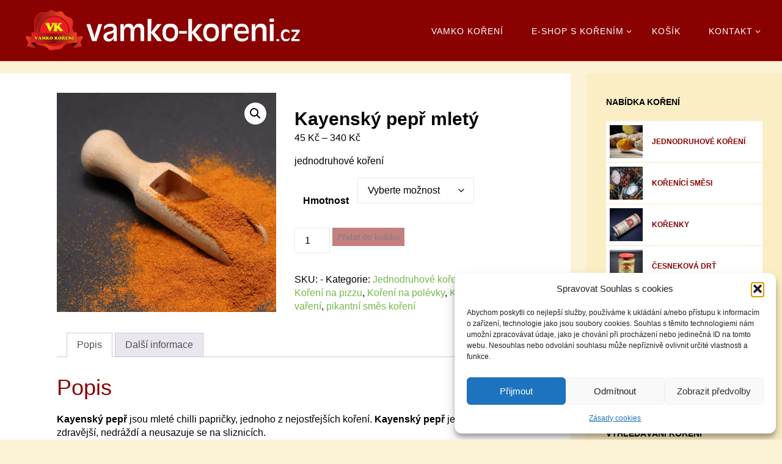

--- FILE ---
content_type: text/html; charset=UTF-8
request_url: https://vamko-koreni.cz/produkt/kayensky-pepr-mlety/
body_size: 27845
content:
<!DOCTYPE html>
<html dir="ltr" lang="cs" prefix="og: https://ogp.me/ns#">
<head>
<meta name="viewport" content="width=device-width, user-scalable=yes, initial-scale=1.0">
<meta http-equiv="X-UA-Compatible" content="IE=edge" /><meta charset="UTF-8">
<link rel="profile" href="https://gmpg.org/xfn/11">
<title>Kayenský pepř mletý - VAMKO KOŘENÍ</title>

		<!-- All in One SEO 4.9.3 - aioseo.com -->
	<meta name="description" content="Kayenský pepř jsou mleté chilli papričky, jednoho z nejostřejších koření. Kayenský pepř je daleko zdravější, nedráždí a neusazuje se na sliznicích." />
	<meta name="robots" content="max-image-preview:large" />
	<link rel="canonical" href="https://vamko-koreni.cz/produkt/kayensky-pepr-mlety/" />
	<meta name="generator" content="All in One SEO (AIOSEO) 4.9.3" />
		<meta property="og:locale" content="cs_CZ" />
		<meta property="og:site_name" content="VAMKO KOŘENÍ - Velkoobchod a maloobchod s kořením" />
		<meta property="og:type" content="article" />
		<meta property="og:title" content="Kayenský pepř mletý - VAMKO KOŘENÍ" />
		<meta property="og:description" content="Kayenský pepř jsou mleté chilli papričky, jednoho z nejostřejších koření. Kayenský pepř je daleko zdravější, nedráždí a neusazuje se na sliznicích." />
		<meta property="og:url" content="https://vamko-koreni.cz/produkt/kayensky-pepr-mlety/" />
		<meta property="og:image" content="https://vamko-koreni.cz/wp-content/uploads/2022/07/koreni_vamko_logo.png" />
		<meta property="og:image:secure_url" content="https://vamko-koreni.cz/wp-content/uploads/2022/07/koreni_vamko_logo.png" />
		<meta property="article:published_time" content="2022-06-12T16:09:07+00:00" />
		<meta property="article:modified_time" content="2025-02-09T09:35:26+00:00" />
		<meta name="twitter:card" content="summary" />
		<meta name="twitter:title" content="Kayenský pepř mletý - VAMKO KOŘENÍ" />
		<meta name="twitter:description" content="Kayenský pepř jsou mleté chilli papričky, jednoho z nejostřejších koření. Kayenský pepř je daleko zdravější, nedráždí a neusazuje se na sliznicích." />
		<meta name="twitter:image" content="https://vamko-koreni.cz/wp-content/uploads/2022/07/koreni_vamko_logo.png" />
		<script type="application/ld+json" class="aioseo-schema">
			{"@context":"https:\/\/schema.org","@graph":[{"@type":"BreadcrumbList","@id":"https:\/\/vamko-koreni.cz\/produkt\/kayensky-pepr-mlety\/#breadcrumblist","itemListElement":[{"@type":"ListItem","@id":"https:\/\/vamko-koreni.cz#listItem","position":1,"name":"Home","item":"https:\/\/vamko-koreni.cz","nextItem":{"@type":"ListItem","@id":"https:\/\/vamko-koreni.cz\/obchod\/#listItem","name":"E-shop VAMKO ko\u0159en\u00ed"}},{"@type":"ListItem","@id":"https:\/\/vamko-koreni.cz\/obchod\/#listItem","position":2,"name":"E-shop VAMKO ko\u0159en\u00ed","item":"https:\/\/vamko-koreni.cz\/obchod\/","nextItem":{"@type":"ListItem","@id":"https:\/\/vamko-koreni.cz\/kategorie-produktu\/jednodruhove-koreni\/#listItem","name":"Jednodruhov\u00e9 ko\u0159en\u00ed"},"previousItem":{"@type":"ListItem","@id":"https:\/\/vamko-koreni.cz#listItem","name":"Home"}},{"@type":"ListItem","@id":"https:\/\/vamko-koreni.cz\/kategorie-produktu\/jednodruhove-koreni\/#listItem","position":3,"name":"Jednodruhov\u00e9 ko\u0159en\u00ed","item":"https:\/\/vamko-koreni.cz\/kategorie-produktu\/jednodruhove-koreni\/","nextItem":{"@type":"ListItem","@id":"https:\/\/vamko-koreni.cz\/produkt\/kayensky-pepr-mlety\/#listItem","name":"Kayensk\u00fd pep\u0159 mlet\u00fd"},"previousItem":{"@type":"ListItem","@id":"https:\/\/vamko-koreni.cz\/obchod\/#listItem","name":"E-shop VAMKO ko\u0159en\u00ed"}},{"@type":"ListItem","@id":"https:\/\/vamko-koreni.cz\/produkt\/kayensky-pepr-mlety\/#listItem","position":4,"name":"Kayensk\u00fd pep\u0159 mlet\u00fd","previousItem":{"@type":"ListItem","@id":"https:\/\/vamko-koreni.cz\/kategorie-produktu\/jednodruhove-koreni\/#listItem","name":"Jednodruhov\u00e9 ko\u0159en\u00ed"}}]},{"@type":"ItemPage","@id":"https:\/\/vamko-koreni.cz\/produkt\/kayensky-pepr-mlety\/#itempage","url":"https:\/\/vamko-koreni.cz\/produkt\/kayensky-pepr-mlety\/","name":"Kayensk\u00fd pep\u0159 mlet\u00fd - VAMKO KO\u0158EN\u00cd","description":"Kayensk\u00fd pep\u0159 jsou mlet\u00e9 chilli papri\u010dky, jednoho z nejost\u0159ej\u0161\u00edch ko\u0159en\u00ed. Kayensk\u00fd pep\u0159 je daleko zdrav\u011bj\u0161\u00ed, nedr\u00e1\u017ed\u00ed a neusazuje se na sliznic\u00edch.","inLanguage":"cs-CZ","isPartOf":{"@id":"https:\/\/vamko-koreni.cz\/#website"},"breadcrumb":{"@id":"https:\/\/vamko-koreni.cz\/produkt\/kayensky-pepr-mlety\/#breadcrumblist"},"image":{"@type":"ImageObject","url":"https:\/\/vamko-koreni.cz\/wp-content\/uploads\/2022\/06\/kayensky-pepr.jpg","@id":"https:\/\/vamko-koreni.cz\/produkt\/kayensky-pepr-mlety\/#mainImage","width":1000,"height":1000},"primaryImageOfPage":{"@id":"https:\/\/vamko-koreni.cz\/produkt\/kayensky-pepr-mlety\/#mainImage"},"datePublished":"2022-06-12T18:09:07+02:00","dateModified":"2025-02-09T10:35:26+01:00"},{"@type":"Organization","@id":"https:\/\/vamko-koreni.cz\/#organization","name":"VAMKO KO\u0158EN\u00cd","description":"Velkoobchod a maloobchod s ko\u0159en\u00edm","url":"https:\/\/vamko-koreni.cz\/","logo":{"@type":"ImageObject","url":"https:\/\/vamko-koreni.cz\/wp-content\/uploads\/2022\/07\/koreni_vamko_logo.png","@id":"https:\/\/vamko-koreni.cz\/produkt\/kayensky-pepr-mlety\/#organizationLogo","width":1373,"height":229},"image":{"@id":"https:\/\/vamko-koreni.cz\/produkt\/kayensky-pepr-mlety\/#organizationLogo"}},{"@type":"WebSite","@id":"https:\/\/vamko-koreni.cz\/#website","url":"https:\/\/vamko-koreni.cz\/","name":"VAMKO KO\u0158EN\u00cd","description":"Velkoobchod a maloobchod s ko\u0159en\u00edm","inLanguage":"cs-CZ","publisher":{"@id":"https:\/\/vamko-koreni.cz\/#organization"}}]}
		</script>
		<!-- All in One SEO -->

<link rel="alternate" type="application/rss+xml" title="VAMKO KOŘENÍ &raquo; RSS zdroj" href="https://vamko-koreni.cz/feed/" />
<link rel="alternate" title="oEmbed (JSON)" type="application/json+oembed" href="https://vamko-koreni.cz/wp-json/oembed/1.0/embed?url=https%3A%2F%2Fvamko-koreni.cz%2Fprodukt%2Fkayensky-pepr-mlety%2F" />
<link rel="alternate" title="oEmbed (XML)" type="text/xml+oembed" href="https://vamko-koreni.cz/wp-json/oembed/1.0/embed?url=https%3A%2F%2Fvamko-koreni.cz%2Fprodukt%2Fkayensky-pepr-mlety%2F&#038;format=xml" />
<style id='wp-img-auto-sizes-contain-inline-css'>
img:is([sizes=auto i],[sizes^="auto," i]){contain-intrinsic-size:3000px 1500px}
/*# sourceURL=wp-img-auto-sizes-contain-inline-css */
</style>
<style id='wp-emoji-styles-inline-css'>

	img.wp-smiley, img.emoji {
		display: inline !important;
		border: none !important;
		box-shadow: none !important;
		height: 1em !important;
		width: 1em !important;
		margin: 0 0.07em !important;
		vertical-align: -0.1em !important;
		background: none !important;
		padding: 0 !important;
	}
/*# sourceURL=wp-emoji-styles-inline-css */
</style>
<link rel='stylesheet' id='wp-block-library-css' href='https://vamko-koreni.cz/wp-includes/css/dist/block-library/style.min.css?ver=6.9' media='all' />
<link rel='stylesheet' id='wc-blocks-style-css' href='https://vamko-koreni.cz/wp-content/plugins/woocommerce/assets/client/blocks/wc-blocks.css?ver=wc-10.1.3' media='all' />
<style id='global-styles-inline-css'>
:root{--wp--preset--aspect-ratio--square: 1;--wp--preset--aspect-ratio--4-3: 4/3;--wp--preset--aspect-ratio--3-4: 3/4;--wp--preset--aspect-ratio--3-2: 3/2;--wp--preset--aspect-ratio--2-3: 2/3;--wp--preset--aspect-ratio--16-9: 16/9;--wp--preset--aspect-ratio--9-16: 9/16;--wp--preset--color--black: #000000;--wp--preset--color--cyan-bluish-gray: #abb8c3;--wp--preset--color--white: #ffffff;--wp--preset--color--pale-pink: #f78da7;--wp--preset--color--vivid-red: #cf2e2e;--wp--preset--color--luminous-vivid-orange: #ff6900;--wp--preset--color--luminous-vivid-amber: #fcb900;--wp--preset--color--light-green-cyan: #7bdcb5;--wp--preset--color--vivid-green-cyan: #00d084;--wp--preset--color--pale-cyan-blue: #8ed1fc;--wp--preset--color--vivid-cyan-blue: #0693e3;--wp--preset--color--vivid-purple: #9b51e0;--wp--preset--color--accent-1: #76b84a;--wp--preset--color--accent-2: #890100;--wp--preset--color--headings: #890100;--wp--preset--color--sitetext: #000000;--wp--preset--color--sitebg: #fff;--wp--preset--gradient--vivid-cyan-blue-to-vivid-purple: linear-gradient(135deg,rgb(6,147,227) 0%,rgb(155,81,224) 100%);--wp--preset--gradient--light-green-cyan-to-vivid-green-cyan: linear-gradient(135deg,rgb(122,220,180) 0%,rgb(0,208,130) 100%);--wp--preset--gradient--luminous-vivid-amber-to-luminous-vivid-orange: linear-gradient(135deg,rgb(252,185,0) 0%,rgb(255,105,0) 100%);--wp--preset--gradient--luminous-vivid-orange-to-vivid-red: linear-gradient(135deg,rgb(255,105,0) 0%,rgb(207,46,46) 100%);--wp--preset--gradient--very-light-gray-to-cyan-bluish-gray: linear-gradient(135deg,rgb(238,238,238) 0%,rgb(169,184,195) 100%);--wp--preset--gradient--cool-to-warm-spectrum: linear-gradient(135deg,rgb(74,234,220) 0%,rgb(151,120,209) 20%,rgb(207,42,186) 40%,rgb(238,44,130) 60%,rgb(251,105,98) 80%,rgb(254,248,76) 100%);--wp--preset--gradient--blush-light-purple: linear-gradient(135deg,rgb(255,206,236) 0%,rgb(152,150,240) 100%);--wp--preset--gradient--blush-bordeaux: linear-gradient(135deg,rgb(254,205,165) 0%,rgb(254,45,45) 50%,rgb(107,0,62) 100%);--wp--preset--gradient--luminous-dusk: linear-gradient(135deg,rgb(255,203,112) 0%,rgb(199,81,192) 50%,rgb(65,88,208) 100%);--wp--preset--gradient--pale-ocean: linear-gradient(135deg,rgb(255,245,203) 0%,rgb(182,227,212) 50%,rgb(51,167,181) 100%);--wp--preset--gradient--electric-grass: linear-gradient(135deg,rgb(202,248,128) 0%,rgb(113,206,126) 100%);--wp--preset--gradient--midnight: linear-gradient(135deg,rgb(2,3,129) 0%,rgb(40,116,252) 100%);--wp--preset--font-size--small: 10px;--wp--preset--font-size--medium: 20px;--wp--preset--font-size--large: 25px;--wp--preset--font-size--x-large: 42px;--wp--preset--font-size--normal: 16px;--wp--preset--font-size--larger: 40px;--wp--preset--spacing--20: 0.44rem;--wp--preset--spacing--30: 0.67rem;--wp--preset--spacing--40: 1rem;--wp--preset--spacing--50: 1.5rem;--wp--preset--spacing--60: 2.25rem;--wp--preset--spacing--70: 3.38rem;--wp--preset--spacing--80: 5.06rem;--wp--preset--shadow--natural: 6px 6px 9px rgba(0, 0, 0, 0.2);--wp--preset--shadow--deep: 12px 12px 50px rgba(0, 0, 0, 0.4);--wp--preset--shadow--sharp: 6px 6px 0px rgba(0, 0, 0, 0.2);--wp--preset--shadow--outlined: 6px 6px 0px -3px rgb(255, 255, 255), 6px 6px rgb(0, 0, 0);--wp--preset--shadow--crisp: 6px 6px 0px rgb(0, 0, 0);}:where(.is-layout-flex){gap: 0.5em;}:where(.is-layout-grid){gap: 0.5em;}body .is-layout-flex{display: flex;}.is-layout-flex{flex-wrap: wrap;align-items: center;}.is-layout-flex > :is(*, div){margin: 0;}body .is-layout-grid{display: grid;}.is-layout-grid > :is(*, div){margin: 0;}:where(.wp-block-columns.is-layout-flex){gap: 2em;}:where(.wp-block-columns.is-layout-grid){gap: 2em;}:where(.wp-block-post-template.is-layout-flex){gap: 1.25em;}:where(.wp-block-post-template.is-layout-grid){gap: 1.25em;}.has-black-color{color: var(--wp--preset--color--black) !important;}.has-cyan-bluish-gray-color{color: var(--wp--preset--color--cyan-bluish-gray) !important;}.has-white-color{color: var(--wp--preset--color--white) !important;}.has-pale-pink-color{color: var(--wp--preset--color--pale-pink) !important;}.has-vivid-red-color{color: var(--wp--preset--color--vivid-red) !important;}.has-luminous-vivid-orange-color{color: var(--wp--preset--color--luminous-vivid-orange) !important;}.has-luminous-vivid-amber-color{color: var(--wp--preset--color--luminous-vivid-amber) !important;}.has-light-green-cyan-color{color: var(--wp--preset--color--light-green-cyan) !important;}.has-vivid-green-cyan-color{color: var(--wp--preset--color--vivid-green-cyan) !important;}.has-pale-cyan-blue-color{color: var(--wp--preset--color--pale-cyan-blue) !important;}.has-vivid-cyan-blue-color{color: var(--wp--preset--color--vivid-cyan-blue) !important;}.has-vivid-purple-color{color: var(--wp--preset--color--vivid-purple) !important;}.has-black-background-color{background-color: var(--wp--preset--color--black) !important;}.has-cyan-bluish-gray-background-color{background-color: var(--wp--preset--color--cyan-bluish-gray) !important;}.has-white-background-color{background-color: var(--wp--preset--color--white) !important;}.has-pale-pink-background-color{background-color: var(--wp--preset--color--pale-pink) !important;}.has-vivid-red-background-color{background-color: var(--wp--preset--color--vivid-red) !important;}.has-luminous-vivid-orange-background-color{background-color: var(--wp--preset--color--luminous-vivid-orange) !important;}.has-luminous-vivid-amber-background-color{background-color: var(--wp--preset--color--luminous-vivid-amber) !important;}.has-light-green-cyan-background-color{background-color: var(--wp--preset--color--light-green-cyan) !important;}.has-vivid-green-cyan-background-color{background-color: var(--wp--preset--color--vivid-green-cyan) !important;}.has-pale-cyan-blue-background-color{background-color: var(--wp--preset--color--pale-cyan-blue) !important;}.has-vivid-cyan-blue-background-color{background-color: var(--wp--preset--color--vivid-cyan-blue) !important;}.has-vivid-purple-background-color{background-color: var(--wp--preset--color--vivid-purple) !important;}.has-black-border-color{border-color: var(--wp--preset--color--black) !important;}.has-cyan-bluish-gray-border-color{border-color: var(--wp--preset--color--cyan-bluish-gray) !important;}.has-white-border-color{border-color: var(--wp--preset--color--white) !important;}.has-pale-pink-border-color{border-color: var(--wp--preset--color--pale-pink) !important;}.has-vivid-red-border-color{border-color: var(--wp--preset--color--vivid-red) !important;}.has-luminous-vivid-orange-border-color{border-color: var(--wp--preset--color--luminous-vivid-orange) !important;}.has-luminous-vivid-amber-border-color{border-color: var(--wp--preset--color--luminous-vivid-amber) !important;}.has-light-green-cyan-border-color{border-color: var(--wp--preset--color--light-green-cyan) !important;}.has-vivid-green-cyan-border-color{border-color: var(--wp--preset--color--vivid-green-cyan) !important;}.has-pale-cyan-blue-border-color{border-color: var(--wp--preset--color--pale-cyan-blue) !important;}.has-vivid-cyan-blue-border-color{border-color: var(--wp--preset--color--vivid-cyan-blue) !important;}.has-vivid-purple-border-color{border-color: var(--wp--preset--color--vivid-purple) !important;}.has-vivid-cyan-blue-to-vivid-purple-gradient-background{background: var(--wp--preset--gradient--vivid-cyan-blue-to-vivid-purple) !important;}.has-light-green-cyan-to-vivid-green-cyan-gradient-background{background: var(--wp--preset--gradient--light-green-cyan-to-vivid-green-cyan) !important;}.has-luminous-vivid-amber-to-luminous-vivid-orange-gradient-background{background: var(--wp--preset--gradient--luminous-vivid-amber-to-luminous-vivid-orange) !important;}.has-luminous-vivid-orange-to-vivid-red-gradient-background{background: var(--wp--preset--gradient--luminous-vivid-orange-to-vivid-red) !important;}.has-very-light-gray-to-cyan-bluish-gray-gradient-background{background: var(--wp--preset--gradient--very-light-gray-to-cyan-bluish-gray) !important;}.has-cool-to-warm-spectrum-gradient-background{background: var(--wp--preset--gradient--cool-to-warm-spectrum) !important;}.has-blush-light-purple-gradient-background{background: var(--wp--preset--gradient--blush-light-purple) !important;}.has-blush-bordeaux-gradient-background{background: var(--wp--preset--gradient--blush-bordeaux) !important;}.has-luminous-dusk-gradient-background{background: var(--wp--preset--gradient--luminous-dusk) !important;}.has-pale-ocean-gradient-background{background: var(--wp--preset--gradient--pale-ocean) !important;}.has-electric-grass-gradient-background{background: var(--wp--preset--gradient--electric-grass) !important;}.has-midnight-gradient-background{background: var(--wp--preset--gradient--midnight) !important;}.has-small-font-size{font-size: var(--wp--preset--font-size--small) !important;}.has-medium-font-size{font-size: var(--wp--preset--font-size--medium) !important;}.has-large-font-size{font-size: var(--wp--preset--font-size--large) !important;}.has-x-large-font-size{font-size: var(--wp--preset--font-size--x-large) !important;}
/*# sourceURL=global-styles-inline-css */
</style>

<style id='classic-theme-styles-inline-css'>
/*! This file is auto-generated */
.wp-block-button__link{color:#fff;background-color:#32373c;border-radius:9999px;box-shadow:none;text-decoration:none;padding:calc(.667em + 2px) calc(1.333em + 2px);font-size:1.125em}.wp-block-file__button{background:#32373c;color:#fff;text-decoration:none}
/*# sourceURL=/wp-includes/css/classic-themes.min.css */
</style>
<link rel='stylesheet' id='gift-upon-purchase-for-woocommerce-css' href='https://vamko-koreni.cz/wp-content/plugins/gift-upon-purchase-for-woocommerce/public/css/gupfw-public.css?ver=2.0.1' media='all' />
<link rel='stylesheet' id='photoswipe-css' href='https://vamko-koreni.cz/wp-content/plugins/woocommerce/assets/css/photoswipe/photoswipe.min.css?ver=10.1.3' media='all' />
<link rel='stylesheet' id='photoswipe-default-skin-css' href='https://vamko-koreni.cz/wp-content/plugins/woocommerce/assets/css/photoswipe/default-skin/default-skin.min.css?ver=10.1.3' media='all' />
<link rel='stylesheet' id='woocommerce-layout-css' href='https://vamko-koreni.cz/wp-content/plugins/woocommerce/assets/css/woocommerce-layout.css?ver=10.1.3' media='all' />
<link rel='stylesheet' id='woocommerce-smallscreen-css' href='https://vamko-koreni.cz/wp-content/plugins/woocommerce/assets/css/woocommerce-smallscreen.css?ver=10.1.3' media='only screen and (max-width: 768px)' />
<link rel='stylesheet' id='woocommerce-general-css' href='https://vamko-koreni.cz/wp-content/plugins/woocommerce/assets/css/woocommerce.css?ver=10.1.3' media='all' />
<style id='woocommerce-inline-inline-css'>
.woocommerce form .form-row .required { visibility: visible; }
/*# sourceURL=woocommerce-inline-inline-css */
</style>
<link rel='stylesheet' id='cmplz-general-css' href='https://vamko-koreni.cz/wp-content/plugins/complianz-gdpr/assets/css/cookieblocker.min.css?ver=1768083249' media='all' />
<link rel='stylesheet' id='iksm-public-style-css' href='https://vamko-koreni.cz/wp-content/plugins/iks-menu/assets/css/public.css?ver=1.12.6' media='all' />
<link rel='stylesheet' id='woo-balikovna-plugin-styles-css' href='https://vamko-koreni.cz/wp-content/plugins/woo-balikovna/public/assets/css/public.css?ver=1.1.5' media='all' />
<link rel='stylesheet' id='brands-styles-css' href='https://vamko-koreni.cz/wp-content/plugins/woocommerce/assets/css/brands.css?ver=10.1.3' media='all' />
<link rel='stylesheet' id='dgwt-wcas-style-css' href='https://vamko-koreni.cz/wp-content/plugins/ajax-search-for-woocommerce/assets/css/style.min.css?ver=1.32.2' media='all' />
<link rel='stylesheet' id='fluida-themefonts-css' href='https://vamko-koreni.cz/wp-content/themes/fluida/resources/fonts/fontfaces.css?ver=1.8.8' media='all' />
<link rel='stylesheet' id='fluida-main-css' href='https://vamko-koreni.cz/wp-content/themes/fluida/style.css?ver=1.8.8' media='all' />
<style id='fluida-main-inline-css'>
 #site-header-main-inside, #container, #colophon-inside, #footer-inside, #breadcrumbs-container-inside, #wp-custom-header { margin: 0 auto; max-width: 1360px; } #site-header-main { left: 0; right: 0; } #primary { width: 320px; } #secondary { width: 320px; } #container.one-column { } #container.two-columns-right #secondary { float: right; } #container.two-columns-right .main, .two-columns-right #breadcrumbs { width: calc( 98% - 320px ); float: left; } #container.two-columns-left #primary { float: left; } #container.two-columns-left .main, .two-columns-left #breadcrumbs { width: calc( 98% - 320px ); float: right; } #container.three-columns-right #primary, #container.three-columns-left #primary, #container.three-columns-sided #primary { float: left; } #container.three-columns-right #secondary, #container.three-columns-left #secondary, #container.three-columns-sided #secondary { float: left; } #container.three-columns-right #primary, #container.three-columns-left #secondary { margin-left: 2%; margin-right: 2%; } #container.three-columns-right .main, .three-columns-right #breadcrumbs { width: calc( 96% - 640px ); float: left; } #container.three-columns-left .main, .three-columns-left #breadcrumbs { width: calc( 96% - 640px ); float: right; } #container.three-columns-sided #secondary { float: right; } #container.three-columns-sided .main, .three-columns-sided #breadcrumbs { width: calc( 96% - 640px ); float: right; margin: 0 calc( 2% + 320px ) 0 -1920px; } html { font-family: Calibri, Arian, sans-serif; font-size: 16px; font-weight: 500; line-height: 1.4; } #site-title { font-family: Calibri, Arian, sans-serif; font-size: 150%; font-weight: 300; } #access ul li a { font-family: Calibri, Arian, sans-serif; font-size: 90%; font-weight: 400; } #access i.search-icon { ; } .widget-title { font-family: Calibri, Arian, sans-serif; font-size: 100%; font-weight: 700; } .widget-container { font-family: Calibri, Arian, sans-serif; font-size: 90%; font-weight: 500; } .entry-title, #reply-title, .woocommerce .main .page-title, .woocommerce .main .entry-title { font-family: Calibri, Arian, sans-serif; font-size: 190%; font-weight: 700; } .content-masonry .entry-title { font-size: 142.5%; } h1 { font-size: 2.563em; } h2 { font-size: 2.266em; } h3 { font-size: 1.969em; } h4 { font-size: 1.672em; } h5 { font-size: 1.375em; } h6 { font-size: 1.078em; } h1, h2, h3, h4, h5, h6 { font-family: Calibri, Arian, sans-serif; font-weight: 400; } .lp-staticslider .staticslider-caption-title, .seriousslider.seriousslider-theme .seriousslider-caption-title { font-family: Calibri, Arian, sans-serif; } body { color: #000000; background-color: #fcf2d5; } #site-header-main, #site-header-main-inside, #access ul li a, #access ul ul, #access::after { background-color: #890100; } #access .menu-main-search .searchform { border-color: #ffffff; background-color: #ffffff; } .menu-search-animated .searchform input[type="search"], .menu-search-animated .searchform input[type="search"]:focus { color: #890100; } #header a { color: #76b84a; } #access > div > ul > li, #access > div > ul > li > a { color: #ffffff; } #access ul.sub-menu li a, #access ul.children li a { color: #ffffff; } #access ul.sub-menu li:hover > a, #access ul.children li:hover > a { background-color: rgba(255,255,255,0.1); } #access > div > ul > li:hover > a { color: #890100; } #access ul > li.current_page_item > a, #access ul > li.current-menu-item > a, #access ul > li.current_page_ancestor > a, #access ul > li.current-menu-ancestor > a, #access .sub-menu, #access .children { border-top-color: #ffffff; } #access ul ul ul { border-left-color: rgba(255,255,255,0.5); } #access > div > ul > li:hover > a { background-color: #ffffff; } #access ul.children > li.current_page_item > a, #access ul.sub-menu > li.current-menu-item > a, #access ul.children > li.current_page_ancestor > a, #access ul.sub-menu > li.current-menu-ancestor > a { border-color: #ffffff; } .searchform .searchsubmit, .searchform:hover input[type="search"], .searchform input[type="search"]:focus { color: #fff; background-color: transparent; } .searchform::after, .searchform input[type="search"]:focus, .searchform .searchsubmit:hover { background-color: #76b84a; } article.hentry, #primary, .searchform, .main > div:not(#content-masonry), .main > header, .main > nav#nav-below, .pagination span, .pagination a, #nav-old-below .nav-previous, #nav-old-below .nav-next { background-color: #fff; } #breadcrumbs-container { background-color: #820000;} #secondary { background-color: #fceec4; } #colophon, #footer { background-color: #ffffff; color: #000000; } span.entry-format { color: #76b84a; } .format-aside { border-top-color: #fcf2d5; } article.hentry .post-thumbnail-container { background-color: rgba(0,0,0,0.15); } .entry-content blockquote::before, .entry-content blockquote::after { color: rgba(0,0,0,0.1); } .entry-content h1, .entry-content h2, .entry-content h3, .entry-content h4, .lp-text-content h1, .lp-text-content h2, .lp-text-content h3, .lp-text-content h4 { color: #890100; } a { color: #76b84a; } a:hover, .entry-meta span a:hover, .comments-link a:hover { color: #890100; } #footer a, .page-title strong { color: #76b84a; } #footer a:hover, #site-title a:hover span { color: #890100; } #access > div > ul > li.menu-search-animated:hover i { color: #890100; } .continue-reading-link { color: #fff; background-color: #890100} .continue-reading-link:before { background-color: #76b84a} .continue-reading-link:hover { color: #fff; } header.pad-container { border-top-color: #76b84a; } article.sticky:after { background-color: rgba(118,184,74,1); } .socials a:before { color: #76b84a; } .socials a:hover:before { color: #890100; } .fluida-normalizedtags #content .tagcloud a { color: #fff; background-color: #76b84a; } .fluida-normalizedtags #content .tagcloud a:hover { background-color: #890100; } #toTop .icon-back2top:before { color: #76b84a; } #toTop:hover .icon-back2top:before { color: #890100; } .entry-meta .icon-metas:before { color: #890100; } .page-link a:hover { border-top-color: #890100; } #site-title span a span:nth-child(1) { background-color: #76b84a; color: #890100; width: 1.4em; margin-right: .1em; text-align: center; line-height: 1.4; font-weight: 300; } #site-title span a:hover span:nth-child(1) { background-color: #890100; } .fluida-caption-one .main .wp-caption .wp-caption-text { border-bottom-color: #eeeeee; } .fluida-caption-two .main .wp-caption .wp-caption-text { background-color: #f5f5f5; } .fluida-image-one .entry-content img[class*="align"], .fluida-image-one .entry-summary img[class*="align"], .fluida-image-two .entry-content img[class*='align'], .fluida-image-two .entry-summary img[class*='align'] { border-color: #eeeeee; } .fluida-image-five .entry-content img[class*='align'], .fluida-image-five .entry-summary img[class*='align'] { border-color: #76b84a; } /* diffs */ span.edit-link a.post-edit-link, span.edit-link a.post-edit-link:hover, span.edit-link .icon-edit:before { color: #454545; } .searchform { border-color: #ebebeb; } .entry-meta span, .entry-utility span, .entry-meta time, .comment-meta a, #breadcrumbs-nav .icon-angle-right::before, .footermenu ul li span.sep { color: #454545; } #footer { border-top-color: #ebebeb; } #colophon .widget-container:after { background-color: #ebebeb; } #commentform { max-width:650px;} code, .reply a:after, #nav-below .nav-previous a:before, #nav-below .nav-next a:before, .reply a:after { background-color: #eeeeee; } pre, .entry-meta .author, nav.sidebarmenu, .page-link > span, article .author-info, .comment-author, .commentlist .comment-body, .commentlist .pingback, nav.sidebarmenu li a { border-color: #eeeeee; } select, input[type], textarea { color: #000000; } button, input[type="button"], input[type="submit"], input[type="reset"] { background-color: #76b84a; color: #fff; } button:hover, input[type="button"]:hover, input[type="submit"]:hover, input[type="reset"]:hover { background-color: #890100; } select, input[type], textarea { border-color: #e9e9e9; } input[type]:hover, textarea:hover, select:hover, input[type]:focus, textarea:focus, select:focus { border-color: #cdcdcd; } hr { background-color: #e9e9e9; } #toTop { background-color: rgba(250,250,250,0.8) } /* gutenberg */ .wp-block-image.alignwide { margin-left: -15%; margin-right: -15%; } .wp-block-image.alignwide img { width: 130%; max-width: 130%; } .has-accent-1-color, .has-accent-1-color:hover { color: #76b84a; } .has-accent-2-color, .has-accent-2-color:hover { color: #890100; } .has-headings-color, .has-headings-color:hover { color: #890100; } .has-sitetext-color, .has-sitetext-color:hover { color: #000000; } .has-sitebg-color, .has-sitebg-color:hover { color: #fff; } .has-accent-1-background-color { background-color: #76b84a; } .has-accent-2-background-color { background-color: #890100; } .has-headings-background-color { background-color: #890100; } .has-sitetext-background-color { background-color: #000000; } .has-sitebg-background-color { background-color: #fff; } .has-small-font-size { font-size: 10px; } .has-regular-font-size { font-size: 16px; } .has-large-font-size { font-size: 25px; } .has-larger-font-size { font-size: 40px; } .has-huge-font-size { font-size: 40px; } /* woocommerce */ .woocommerce-page #respond input#submit.alt, .woocommerce a.button.alt, .woocommerce-page button.button.alt, .woocommerce input.button.alt, .woocommerce #respond input#submit, .woocommerce a.button, .woocommerce button.button, .woocommerce input.button { background-color: #76b84a; color: #fff; line-height: 1.4; } .woocommerce #respond input#submit:hover, .woocommerce a.button:hover, .woocommerce button.button:hover, .woocommerce input.button:hover { background-color: #98da6c; color: #fff;} .woocommerce-page #respond input#submit.alt, .woocommerce a.button.alt, .woocommerce-page button.button.alt, .woocommerce input.button.alt { background-color: #890100; color: #fff; line-height: 1.4; } .woocommerce-page #respond input#submit.alt:hover, .woocommerce a.button.alt:hover, .woocommerce-page button.button.alt:hover, .woocommerce input.button.alt:hover { background-color: #ab2322; color: #fff;} .woocommerce div.product .woocommerce-tabs ul.tabs li.active { border-bottom-color: #fff; } .woocommerce #respond input#submit.alt.disabled, .woocommerce #respond input#submit.alt.disabled:hover, .woocommerce #respond input#submit.alt:disabled, .woocommerce #respond input#submit.alt:disabled:hover, .woocommerce #respond input#submit.alt[disabled]:disabled, .woocommerce #respond input#submit.alt[disabled]:disabled:hover, .woocommerce a.button.alt.disabled, .woocommerce a.button.alt.disabled:hover, .woocommerce a.button.alt:disabled, .woocommerce a.button.alt:disabled:hover, .woocommerce a.button.alt[disabled]:disabled, .woocommerce a.button.alt[disabled]:disabled:hover, .woocommerce button.button.alt.disabled, .woocommerce button.button.alt.disabled:hover, .woocommerce button.button.alt:disabled, .woocommerce button.button.alt:disabled:hover, .woocommerce button.button.alt[disabled]:disabled, .woocommerce button.button.alt[disabled]:disabled:hover, .woocommerce input.button.alt.disabled, .woocommerce input.button.alt.disabled:hover, .woocommerce input.button.alt:disabled, .woocommerce input.button.alt:disabled:hover, .woocommerce input.button.alt[disabled]:disabled, .woocommerce input.button.alt[disabled]:disabled:hover { background-color: #890100; } .woocommerce ul.products li.product .price, .woocommerce div.product p.price, .woocommerce div.product span.price { color: #000000 } #add_payment_method #payment, .woocommerce-cart #payment, .woocommerce-checkout #payment { background: #f5f5f5; } /* mobile menu */ nav#mobile-menu { background-color: #890100; color: #ffffff;} #mobile-menu .menu-main-search input[type="search"] { color: #ffffff; } .main .entry-content, .main .entry-summary { text-align: inherit; } .main p, .main ul, .main ol, .main dd, .main pre, .main hr { margin-bottom: 1em; } .main .entry-content p { text-indent: 0em; } .main a.post-featured-image { background-position: center center; } #content { margin-top: 20px; } #content { padding-left: 0px; padding-right: 0px; } #header-widget-area { width: 33%; right: 10px; } .fluida-stripped-table .main thead th, .fluida-bordered-table .main thead th, .fluida-stripped-table .main td, .fluida-stripped-table .main th, .fluida-bordered-table .main th, .fluida-bordered-table .main td { border-color: #e9e9e9; } .fluida-clean-table .main th, .fluida-stripped-table .main tr:nth-child(even) td, .fluida-stripped-table .main tr:nth-child(even) th { background-color: #f6f6f6; } .fluida-cropped-featured .main .post-thumbnail-container { height: 200px; } .fluida-responsive-featured .main .post-thumbnail-container { max-height: 200px; height: auto; } article.hentry .article-inner, #breadcrumbs-nav, body.woocommerce.woocommerce-page #breadcrumbs-nav, #content-masonry article.hentry .article-inner, .pad-container { padding-left: 10%; padding-right: 10%; } .fluida-magazine-two.archive #breadcrumbs-nav, .fluida-magazine-two.archive .pad-container, .fluida-magazine-two.search #breadcrumbs-nav, .fluida-magazine-two.search .pad-container, .fluida-magazine-two.page-template-template-page-with-intro #breadcrumbs-nav, .fluida-magazine-two.page-template-template-page-with-intro .pad-container { padding-left: 5%; padding-right: 5%; } .fluida-magazine-three.archive #breadcrumbs-nav, .fluida-magazine-three.archive .pad-container, .fluida-magazine-three.search #breadcrumbs-nav, .fluida-magazine-three.search .pad-container, .fluida-magazine-three.page-template-template-page-with-intro #breadcrumbs-nav, .fluida-magazine-three.page-template-template-page-with-intro .pad-container { padding-left: 3.3333333333333%; padding-right: 3.3333333333333%; } #site-header-main { height:100px; } #sheader, .identity, #nav-toggle { height:100px; line-height:100px; } #access div > ul > li > a { line-height:98px; } #access .menu-main-search > a, #branding { height:100px; } .fluida-responsive-headerimage #masthead #header-image-main-inside { max-height: 250px; } .fluida-cropped-headerimage #masthead div.header-image { height: 250px; } #site-text { display: none; } #masthead #site-header-main { position: fixed; top: 0; box-shadow: 0 0 3px rgba(0,0,0,0.2); } #header-image-main { margin-top: 100px; } .fluida-landing-page .lp-blocks-inside, .fluida-landing-page .lp-boxes-inside, .fluida-landing-page .lp-text-inside, .fluida-landing-page .lp-posts-inside, .fluida-landing-page .lp-section-header { max-width: 1040px; } .seriousslider-theme .seriousslider-caption-buttons a:nth-child(2n+1), a.staticslider-button:nth-child(2n+1) { color: #000000; border-color: #fff; background-color: #fff; } .seriousslider-theme .seriousslider-caption-buttons a:nth-child(2n+1):hover, a.staticslider-button:nth-child(2n+1):hover { color: #fff; } .seriousslider-theme .seriousslider-caption-buttons a:nth-child(2n), a.staticslider-button:nth-child(2n) { border-color: #fff; color: #fff; } .seriousslider-theme .seriousslider-caption-buttons a:nth-child(2n):hover, .staticslider-button:nth-child(2n):hover { color: #000000; background-color: #fff; } .lp-blocks { ; } .lp-block > i::before { color: #76b84a; } .lp-block:hover i::before { color: #890100; } .lp-block i:after { background-color: #76b84a; } .lp-block:hover i:after { background-color: #890100; } .lp-block-text, .lp-boxes-static .lp-box-text, .lp-section-desc { color: #3c3c3c; } .lp-text { background-color: #FFF; } .lp-boxes-1 .lp-box .lp-box-image { height: 250px; } .lp-boxes-1.lp-boxes-animated .lp-box:hover .lp-box-text { max-height: 150px; } .lp-boxes-2 .lp-box .lp-box-image { height: 400px; } .lp-boxes-2.lp-boxes-animated .lp-box:hover .lp-box-text { max-height: 300px; } .lp-box-readmore { color: #76b84a; } .lp-boxes { ; } .lp-boxes .lp-box-overlay { background-color: rgba(118,184,74, 0.9); } .lpbox-rnd1 { background-color: #c8c8c8; } .lpbox-rnd2 { background-color: #c3c3c3; } .lpbox-rnd3 { background-color: #bebebe; } .lpbox-rnd4 { background-color: #b9b9b9; } .lpbox-rnd5 { background-color: #b4b4b4; } .lpbox-rnd6 { background-color: #afafaf; } .lpbox-rnd7 { background-color: #aaaaaa; } .lpbox-rnd8 { background-color: #a5a5a5; } 
/*# sourceURL=fluida-main-inline-css */
</style>
<script src="https://vamko-koreni.cz/wp-includes/js/jquery/jquery.min.js?ver=3.7.1" id="jquery-core-js"></script>
<script src="https://vamko-koreni.cz/wp-includes/js/jquery/jquery-migrate.min.js?ver=3.4.1" id="jquery-migrate-js"></script>
<script src="https://vamko-koreni.cz/wp-content/plugins/gift-upon-purchase-for-woocommerce/public/js/gupfw-public.js?ver=2.0.1" id="gift-upon-purchase-for-woocommerce-js"></script>
<script src="https://vamko-koreni.cz/wp-content/plugins/woocommerce/assets/js/jquery-blockui/jquery.blockUI.min.js?ver=2.7.0-wc.10.1.3" id="jquery-blockui-js" defer data-wp-strategy="defer"></script>
<script id="wc-add-to-cart-js-extra">
var wc_add_to_cart_params = {"ajax_url":"/wp-admin/admin-ajax.php","wc_ajax_url":"/?wc-ajax=%%endpoint%%","i18n_view_cart":"Zobrazit ko\u0161\u00edk","cart_url":"https://vamko-koreni.cz/kosik/","is_cart":"","cart_redirect_after_add":"no"};
//# sourceURL=wc-add-to-cart-js-extra
</script>
<script src="https://vamko-koreni.cz/wp-content/plugins/woocommerce/assets/js/frontend/add-to-cart.min.js?ver=10.1.3" id="wc-add-to-cart-js" defer data-wp-strategy="defer"></script>
<script src="https://vamko-koreni.cz/wp-content/plugins/woocommerce/assets/js/zoom/jquery.zoom.min.js?ver=1.7.21-wc.10.1.3" id="zoom-js" defer data-wp-strategy="defer"></script>
<script src="https://vamko-koreni.cz/wp-content/plugins/woocommerce/assets/js/flexslider/jquery.flexslider.min.js?ver=2.7.2-wc.10.1.3" id="flexslider-js" defer data-wp-strategy="defer"></script>
<script src="https://vamko-koreni.cz/wp-content/plugins/woocommerce/assets/js/photoswipe/photoswipe.min.js?ver=4.1.1-wc.10.1.3" id="photoswipe-js" defer data-wp-strategy="defer"></script>
<script src="https://vamko-koreni.cz/wp-content/plugins/woocommerce/assets/js/photoswipe/photoswipe-ui-default.min.js?ver=4.1.1-wc.10.1.3" id="photoswipe-ui-default-js" defer data-wp-strategy="defer"></script>
<script id="wc-single-product-js-extra">
var wc_single_product_params = {"i18n_required_rating_text":"Zvolte pros\u00edm hodnocen\u00ed","i18n_rating_options":["1 z 5 hv\u011bzdi\u010dek","2 ze 5 hv\u011bzdi\u010dek","3 ze 5 hv\u011bzdi\u010dek","4 ze 5 hv\u011bzdi\u010dek","5 z 5 hv\u011bzdi\u010dek"],"i18n_product_gallery_trigger_text":"Zobrazit galerii p\u0159es celou obrazovku","review_rating_required":"yes","flexslider":{"rtl":false,"animation":"slide","smoothHeight":true,"directionNav":false,"controlNav":"thumbnails","slideshow":false,"animationSpeed":500,"animationLoop":false,"allowOneSlide":false},"zoom_enabled":"1","zoom_options":[],"photoswipe_enabled":"1","photoswipe_options":{"shareEl":false,"closeOnScroll":false,"history":false,"hideAnimationDuration":0,"showAnimationDuration":0},"flexslider_enabled":"1"};
//# sourceURL=wc-single-product-js-extra
</script>
<script src="https://vamko-koreni.cz/wp-content/plugins/woocommerce/assets/js/frontend/single-product.min.js?ver=10.1.3" id="wc-single-product-js" defer data-wp-strategy="defer"></script>
<script src="https://vamko-koreni.cz/wp-content/plugins/woocommerce/assets/js/js-cookie/js.cookie.min.js?ver=2.1.4-wc.10.1.3" id="js-cookie-js" defer data-wp-strategy="defer"></script>
<script id="woocommerce-js-extra">
var woocommerce_params = {"ajax_url":"/wp-admin/admin-ajax.php","wc_ajax_url":"/?wc-ajax=%%endpoint%%","i18n_password_show":"Zobrazit heslo","i18n_password_hide":"Skr\u00fdt heslo"};
//# sourceURL=woocommerce-js-extra
</script>
<script src="https://vamko-koreni.cz/wp-content/plugins/woocommerce/assets/js/frontend/woocommerce.min.js?ver=10.1.3" id="woocommerce-js" defer data-wp-strategy="defer"></script>
<script src="https://vamko-koreni.cz/wp-content/plugins/iks-menu/assets/js/public.js?ver=1.12.6" id="iksm-public-script-js"></script>
<script src="https://vamko-koreni.cz/wp-content/plugins/iks-menu/assets/js/menu.js?ver=1.12.6" id="iksm-menu-script-js"></script>
<link rel="https://api.w.org/" href="https://vamko-koreni.cz/wp-json/" /><link rel="alternate" title="JSON" type="application/json" href="https://vamko-koreni.cz/wp-json/wp/v2/product/292" /><link rel="EditURI" type="application/rsd+xml" title="RSD" href="https://vamko-koreni.cz/xmlrpc.php?rsd" />
<meta name="generator" content="WordPress 6.9" />
<meta name="generator" content="WooCommerce 10.1.3" />
<link rel='shortlink' href='https://vamko-koreni.cz/?p=292' />

		<!-- GA Google Analytics @ https://m0n.co/ga -->
		<script type="text/plain" data-service="google-analytics" data-category="statistics" async data-cmplz-src="https://www.googletagmanager.com/gtag/js?id=G-P2NGZ9C2Q7"></script>
		<script>
			window.dataLayer = window.dataLayer || [];
			function gtag(){dataLayer.push(arguments);}
			gtag('js', new Date());
			gtag('config', 'G-P2NGZ9C2Q7');
		</script>

	<!-- HFCM by 99 Robots - Snippet # 1: retarget -->
<script type="text/javascript" src="https://c.seznam.cz/js/rc.js"></script>
<script>
  var retargetingConf = {
    rtgId: 55541
  };
  if (window.rc && window.rc.retargetingHit) {
    window.rc.retargetingHit(retargetingConf);
  }
</script>
<!-- /end HFCM by 99 Robots -->
			<style>.cmplz-hidden {
					display: none !important;
				}</style><meta name="google-site-verification" content="6vLJs7LNzTXquUF55kKbWXDu7LJODL5lIkNOdTjY8_0" /><style type="text/css" id="iksm-dynamic-style"></style>		<style>
			.dgwt-wcas-ico-magnifier,.dgwt-wcas-ico-magnifier-handler{max-width:20px}.dgwt-wcas-search-wrapp{max-width:600px}		</style>
		<!-- Google site verification - Google for WooCommerce -->
<meta name="google-site-verification" content="6vLJs7LNzTXquUF55kKbWXDu7LJODL5lIkNOdTjY8_0" />
<link rel="author" href="https://vamko-koreni.cz">	<noscript><style>.woocommerce-product-gallery{ opacity: 1 !important; }</style></noscript>
	<meta name="generator" content="Elementor 3.31.4; features: additional_custom_breakpoints, e_element_cache; settings: css_print_method-external, google_font-enabled, font_display-auto">
			<style>
				.e-con.e-parent:nth-of-type(n+4):not(.e-lazyloaded):not(.e-no-lazyload),
				.e-con.e-parent:nth-of-type(n+4):not(.e-lazyloaded):not(.e-no-lazyload) * {
					background-image: none !important;
				}
				@media screen and (max-height: 1024px) {
					.e-con.e-parent:nth-of-type(n+3):not(.e-lazyloaded):not(.e-no-lazyload),
					.e-con.e-parent:nth-of-type(n+3):not(.e-lazyloaded):not(.e-no-lazyload) * {
						background-image: none !important;
					}
				}
				@media screen and (max-height: 640px) {
					.e-con.e-parent:nth-of-type(n+2):not(.e-lazyloaded):not(.e-no-lazyload),
					.e-con.e-parent:nth-of-type(n+2):not(.e-lazyloaded):not(.e-no-lazyload) * {
						background-image: none !important;
					}
				}
			</style>
			<link rel="icon" href="https://vamko-koreni.cz/wp-content/uploads/2022/06/cropped-favicon-32x32.jpg" sizes="32x32" />
<link rel="icon" href="https://vamko-koreni.cz/wp-content/uploads/2022/06/cropped-favicon-192x192.jpg" sizes="192x192" />
<link rel="apple-touch-icon" href="https://vamko-koreni.cz/wp-content/uploads/2022/06/cropped-favicon-180x180.jpg" />
<meta name="msapplication-TileImage" content="https://vamko-koreni.cz/wp-content/uploads/2022/06/cropped-favicon-270x270.jpg" />
		<style id="wp-custom-css">
			.woocommerce-account form select, .woocommerce-account form textarea, .woocommerce-account form input[type="tel"], .woocommerce-account form input[type="text"], .woocommerce-account form input[type="email"], .woocommerce-account form input[type="password"], .woocommerce-checkout form select, .woocommerce-checkout form textarea, .woocommerce-checkout form input[type="tel"], .woocommerce-checkout form input[type="text"], .woocommerce-checkout form input[type="email"], .woocommerce-checkout form input[type="password"] {
background-color: #fcf2d5;
color: #000;
}		</style>
		</head>

<body data-rsssl=1 data-cmplz=1 class="wp-singular product-template-default single single-product postid-292 wp-custom-logo wp-embed-responsive wp-theme-fluida theme-fluida woocommerce woocommerce-page woocommerce-no-js fluida-image-none fluida-caption-two fluida-totop-normal fluida-stripped-table fluida-fixed-menu fluida-responsive-headerimage fluida-responsive-featured fluida-magazine-three fluida-magazine-layout fluida-comment-placeholder fluida-normalizedtags fluida-article-animation-fade fluida-menu-animation elementor-default elementor-kit-5" itemscope itemtype="http://schema.org/WebPage">
			<a class="skip-link screen-reader-text" href="#main" title="Skip to content"> Skip to content </a>
			<div id="site-wrapper">

	<header id="masthead" class="cryout"  itemscope itemtype="http://schema.org/WPHeader">

		<div id="site-header-main">
			<div id="site-header-main-inside">

								<nav id="mobile-menu">
					<div><ul id="mobile-nav" class=""><li id="menu-item-44" class="menu-item menu-item-type-post_type menu-item-object-page menu-item-home menu-item-44"><a href="https://vamko-koreni.cz/"><span>Vamko koření</span></a></li>
<li id="menu-item-33" class="menu-item menu-item-type-post_type menu-item-object-page menu-item-has-children current_page_parent menu-item-33"><a href="https://vamko-koreni.cz/obchod/"><span>E-shop s kořením</span></a>
<ul class="sub-menu">
	<li id="menu-item-1806" class="menu-item menu-item-type-custom menu-item-object-custom menu-item-1806"><a href="https://vamko-koreni.cz/kategorie-produktu/jednodruhove-koreni/"><span>Jednodruhové koření</span></a></li>
	<li id="menu-item-1807" class="menu-item menu-item-type-custom menu-item-object-custom menu-item-1807"><a href="https://vamko-koreni.cz/kategorie-produktu/korenici-smesi/"><span>Kořenící směsi</span></a></li>
	<li id="menu-item-1808" class="menu-item menu-item-type-custom menu-item-object-custom menu-item-1808"><a href="https://vamko-koreni.cz/kategorie-produktu/korenky/"><span>Kořenky</span></a></li>
	<li id="menu-item-1809" class="menu-item menu-item-type-custom menu-item-object-custom menu-item-1809"><a href="https://vamko-koreni.cz/kategorie-produktu/cesnekova-drt/"><span>Česneková drť</span></a></li>
	<li id="menu-item-1810" class="menu-item menu-item-type-custom menu-item-object-custom menu-item-1810"><a href="https://vamko-koreni.cz/kategorie-produktu/darkove-baleni/"><span>Dárkové balení</span></a></li>
	<li id="menu-item-1811" class="menu-item menu-item-type-custom menu-item-object-custom menu-item-1811"><a href="https://vamko-koreni.cz/kategorie-produktu/soli/"><span>Soli</span></a></li>
	<li id="menu-item-1812" class="menu-item menu-item-type-custom menu-item-object-custom menu-item-1812"><a href="https://vamko-koreni.cz/kategorie-produktu/vyvary/"><span>Vývary, šťávy</span></a></li>
</ul>
</li>
<li id="menu-item-3077" class="menu-item menu-item-type-post_type menu-item-object-page menu-item-3077"><a href="https://vamko-koreni.cz/kosik/"><span>Košík</span></a></li>
<li id="menu-item-32" class="menu-item menu-item-type-post_type menu-item-object-page menu-item-has-children menu-item-32"><a href="https://vamko-koreni.cz/kontakt-vamko-koreni/"><span>Kontakt</span></a>
<ul class="sub-menu">
	<li id="menu-item-1850" class="menu-item menu-item-type-post_type menu-item-object-page menu-item-1850"><a href="https://vamko-koreni.cz/pobocky-balikovny-kde-vyzvednout-koreni-vamko/"><span>Balíkovny</span></a></li>
</ul>
</li>
</ul></div>					<button id="nav-cancel"><i class="blicon-cross3"></i></button>
				</nav> <!-- #mobile-menu -->
				
				<div id="branding">
					<div class="identity"><a href="https://vamko-koreni.cz/" id="logo" class="custom-logo-link" title="VAMKO KOŘENÍ" rel="home"><img   src="https://vamko-koreni.cz/wp-content/uploads/2022/07/koreni_vamko_logo.png" class="custom-logo" alt="VAMKO KOŘENÍ" decoding="async" srcset="https://vamko-koreni.cz/wp-content/uploads/2022/07/koreni_vamko_logo.png 1373w, https://vamko-koreni.cz/wp-content/uploads/2022/07/koreni_vamko_logo-300x50.png 300w, https://vamko-koreni.cz/wp-content/uploads/2022/07/koreni_vamko_logo-1024x171.png 1024w, https://vamko-koreni.cz/wp-content/uploads/2022/07/koreni_vamko_logo-768x128.png 768w, https://vamko-koreni.cz/wp-content/uploads/2022/07/koreni_vamko_logo-325x54.png 325w, https://vamko-koreni.cz/wp-content/uploads/2022/07/koreni_vamko_logo-600x100.png 600w, https://vamko-koreni.cz/wp-content/uploads/2022/07/koreni_vamko_logo-64x11.png 64w" sizes="(max-width: 1373px) 100vw, 1373px" /></a></div><div id="site-text"><div itemprop="headline" id="site-title"><span> <a href="https://vamko-koreni.cz/" title="Velkoobchod a maloobchod s kořením" rel="home">VAMKO KOŘENÍ</a> </span></div><span id="site-description"  itemprop="description" >Velkoobchod a maloobchod s kořením</span></div>				</div><!-- #branding -->

				
								<a id="nav-toggle" href="#"><span>&nbsp;</span></a>
				<nav id="access" role="navigation"  aria-label="Primary Menu"  itemscope itemtype="http://schema.org/SiteNavigationElement">
						<div><ul id="prime_nav" class=""><li class="menu-item menu-item-type-post_type menu-item-object-page menu-item-home menu-item-44"><a href="https://vamko-koreni.cz/"><span>Vamko koření</span></a></li>
<li class="menu-item menu-item-type-post_type menu-item-object-page menu-item-has-children current_page_parent menu-item-33"><a href="https://vamko-koreni.cz/obchod/"><span>E-shop s kořením</span></a>
<ul class="sub-menu">
	<li class="menu-item menu-item-type-custom menu-item-object-custom menu-item-1806"><a href="https://vamko-koreni.cz/kategorie-produktu/jednodruhove-koreni/"><span>Jednodruhové koření</span></a></li>
	<li class="menu-item menu-item-type-custom menu-item-object-custom menu-item-1807"><a href="https://vamko-koreni.cz/kategorie-produktu/korenici-smesi/"><span>Kořenící směsi</span></a></li>
	<li class="menu-item menu-item-type-custom menu-item-object-custom menu-item-1808"><a href="https://vamko-koreni.cz/kategorie-produktu/korenky/"><span>Kořenky</span></a></li>
	<li class="menu-item menu-item-type-custom menu-item-object-custom menu-item-1809"><a href="https://vamko-koreni.cz/kategorie-produktu/cesnekova-drt/"><span>Česneková drť</span></a></li>
	<li class="menu-item menu-item-type-custom menu-item-object-custom menu-item-1810"><a href="https://vamko-koreni.cz/kategorie-produktu/darkove-baleni/"><span>Dárkové balení</span></a></li>
	<li class="menu-item menu-item-type-custom menu-item-object-custom menu-item-1811"><a href="https://vamko-koreni.cz/kategorie-produktu/soli/"><span>Soli</span></a></li>
	<li class="menu-item menu-item-type-custom menu-item-object-custom menu-item-1812"><a href="https://vamko-koreni.cz/kategorie-produktu/vyvary/"><span>Vývary, šťávy</span></a></li>
</ul>
</li>
<li class="menu-item menu-item-type-post_type menu-item-object-page menu-item-3077"><a href="https://vamko-koreni.cz/kosik/"><span>Košík</span></a></li>
<li class="menu-item menu-item-type-post_type menu-item-object-page menu-item-has-children menu-item-32"><a href="https://vamko-koreni.cz/kontakt-vamko-koreni/"><span>Kontakt</span></a>
<ul class="sub-menu">
	<li class="menu-item menu-item-type-post_type menu-item-object-page menu-item-1850"><a href="https://vamko-koreni.cz/pobocky-balikovny-kde-vyzvednout-koreni-vamko/"><span>Balíkovny</span></a></li>
</ul>
</li>
</ul></div>				</nav><!-- #access -->
				
			</div><!-- #site-header-main-inside -->
		</div><!-- #site-header-main -->

		<div id="header-image-main">
			<div id="header-image-main-inside">
							</div><!-- #header-image-main-inside -->
		</div><!-- #header-image-main -->

	</header><!-- #masthead -->

	
	
	<div id="content" class="cryout">
		
	<div id="container" class="two-columns-right">

		<main id="main" class="main">

		<article id="post-292" class="post-292 product type-product status-publish has-post-thumbnail hentry product_cat-jednodruhove-koreni product_tag-koreni-na-pizzu product_tag-koreni-na-polevky product_tag-koreni-na-vareni product_tag-pikantni-smes-koreni first instock shipping-taxable purchasable product-type-variable">
			<div class="article-inner">
				
				<div class="woocommerce-notices-wrapper"></div><div id="product-292" class="product type-product post-292 status-publish instock product_cat-jednodruhove-koreni product_tag-koreni-na-pizzu product_tag-koreni-na-polevky product_tag-koreni-na-vareni product_tag-pikantni-smes-koreni has-post-thumbnail shipping-taxable purchasable product-type-variable">

	<div class="woocommerce-product-gallery woocommerce-product-gallery--with-images woocommerce-product-gallery--columns-4 images" data-columns="4" style="opacity: 0; transition: opacity .25s ease-in-out;">
	<div class="woocommerce-product-gallery__wrapper">
		<div data-thumb="https://vamko-koreni.cz/wp-content/uploads/2022/06/kayensky-pepr-100x100.jpg" data-thumb-alt="Kayenský pepř mletý" data-thumb-srcset="https://vamko-koreni.cz/wp-content/uploads/2022/06/kayensky-pepr-100x100.jpg 100w, https://vamko-koreni.cz/wp-content/uploads/2022/06/kayensky-pepr-300x300.jpg 300w, https://vamko-koreni.cz/wp-content/uploads/2022/06/kayensky-pepr-150x150.jpg 150w, https://vamko-koreni.cz/wp-content/uploads/2022/06/kayensky-pepr-768x768.jpg 768w, https://vamko-koreni.cz/wp-content/uploads/2022/06/kayensky-pepr-200x200.jpg 200w, https://vamko-koreni.cz/wp-content/uploads/2022/06/kayensky-pepr-600x600.jpg 600w, https://vamko-koreni.cz/wp-content/uploads/2022/06/kayensky-pepr-64x64.jpg 64w, https://vamko-koreni.cz/wp-content/uploads/2022/06/kayensky-pepr.jpg 1000w"  data-thumb-sizes="(max-width: 100px) 100vw, 100px" class="woocommerce-product-gallery__image"><a href="https://vamko-koreni.cz/wp-content/uploads/2022/06/kayensky-pepr.jpg"><img fetchpriority="high" width="600" height="600" src="https://vamko-koreni.cz/wp-content/uploads/2022/06/kayensky-pepr-600x600.jpg" class="wp-post-image" alt="Kayenský pepř mletý" data-caption="" data-src="https://vamko-koreni.cz/wp-content/uploads/2022/06/kayensky-pepr.jpg" data-large_image="https://vamko-koreni.cz/wp-content/uploads/2022/06/kayensky-pepr.jpg" data-large_image_width="1000" data-large_image_height="1000" decoding="async" srcset="https://vamko-koreni.cz/wp-content/uploads/2022/06/kayensky-pepr-600x600.jpg 600w, https://vamko-koreni.cz/wp-content/uploads/2022/06/kayensky-pepr-300x300.jpg 300w, https://vamko-koreni.cz/wp-content/uploads/2022/06/kayensky-pepr-150x150.jpg 150w, https://vamko-koreni.cz/wp-content/uploads/2022/06/kayensky-pepr-768x768.jpg 768w, https://vamko-koreni.cz/wp-content/uploads/2022/06/kayensky-pepr-200x200.jpg 200w, https://vamko-koreni.cz/wp-content/uploads/2022/06/kayensky-pepr-100x100.jpg 100w, https://vamko-koreni.cz/wp-content/uploads/2022/06/kayensky-pepr-64x64.jpg 64w, https://vamko-koreni.cz/wp-content/uploads/2022/06/kayensky-pepr.jpg 1000w" sizes="(max-width: 600px) 100vw, 600px" /></a></div>	</div>
</div>

	<div class="summary entry-summary">
		<h1 class="product_title entry-title">Kayenský pepř mletý</h1><p class="price"><span class="woocommerce-Price-amount amount" aria-hidden="true"><bdi>45&nbsp;<span class="woocommerce-Price-currencySymbol">&#75;&#269;</span></bdi></span> <span aria-hidden="true">&ndash;</span> <span class="woocommerce-Price-amount amount" aria-hidden="true"><bdi>340&nbsp;<span class="woocommerce-Price-currencySymbol">&#75;&#269;</span></bdi></span><span class="screen-reader-text">Rozpětí cen: 45&nbsp;&#75;&#269; až 340&nbsp;&#75;&#269;</span></p>
<div class="woocommerce-product-details__short-description">
	<p>jednodruhové koření</p>
</div>

<form class="variations_form cart" action="https://vamko-koreni.cz/produkt/kayensky-pepr-mlety/" method="post" enctype='multipart/form-data' data-product_id="292" data-product_variations="[{&quot;attributes&quot;:{&quot;attribute_pa_hmotnost&quot;:&quot;50-g&quot;},&quot;availability_html&quot;:&quot;&quot;,&quot;backorders_allowed&quot;:false,&quot;dimensions&quot;:{&quot;length&quot;:&quot;&quot;,&quot;width&quot;:&quot;&quot;,&quot;height&quot;:&quot;&quot;},&quot;dimensions_html&quot;:&quot;-&quot;,&quot;display_price&quot;:45,&quot;display_regular_price&quot;:45,&quot;image&quot;:{&quot;title&quot;:&quot;kayensky-pepr&quot;,&quot;caption&quot;:&quot;&quot;,&quot;url&quot;:&quot;https:\/\/vamko-koreni.cz\/wp-content\/uploads\/2022\/06\/kayensky-pepr.jpg&quot;,&quot;alt&quot;:&quot;kayensky-pepr&quot;,&quot;src&quot;:&quot;https:\/\/vamko-koreni.cz\/wp-content\/uploads\/2022\/06\/kayensky-pepr-600x600.jpg&quot;,&quot;srcset&quot;:&quot;https:\/\/vamko-koreni.cz\/wp-content\/uploads\/2022\/06\/kayensky-pepr-600x600.jpg 600w, https:\/\/vamko-koreni.cz\/wp-content\/uploads\/2022\/06\/kayensky-pepr-300x300.jpg 300w, https:\/\/vamko-koreni.cz\/wp-content\/uploads\/2022\/06\/kayensky-pepr-150x150.jpg 150w, https:\/\/vamko-koreni.cz\/wp-content\/uploads\/2022\/06\/kayensky-pepr-768x768.jpg 768w, https:\/\/vamko-koreni.cz\/wp-content\/uploads\/2022\/06\/kayensky-pepr-200x200.jpg 200w, https:\/\/vamko-koreni.cz\/wp-content\/uploads\/2022\/06\/kayensky-pepr-100x100.jpg 100w, https:\/\/vamko-koreni.cz\/wp-content\/uploads\/2022\/06\/kayensky-pepr-64x64.jpg 64w, https:\/\/vamko-koreni.cz\/wp-content\/uploads\/2022\/06\/kayensky-pepr.jpg 1000w&quot;,&quot;sizes&quot;:&quot;(max-width: 600px) 100vw, 600px&quot;,&quot;full_src&quot;:&quot;https:\/\/vamko-koreni.cz\/wp-content\/uploads\/2022\/06\/kayensky-pepr.jpg&quot;,&quot;full_src_w&quot;:1000,&quot;full_src_h&quot;:1000,&quot;gallery_thumbnail_src&quot;:&quot;https:\/\/vamko-koreni.cz\/wp-content\/uploads\/2022\/06\/kayensky-pepr-100x100.jpg&quot;,&quot;gallery_thumbnail_src_w&quot;:100,&quot;gallery_thumbnail_src_h&quot;:100,&quot;thumb_src&quot;:&quot;https:\/\/vamko-koreni.cz\/wp-content\/uploads\/2022\/06\/kayensky-pepr-300x300.jpg&quot;,&quot;thumb_src_w&quot;:300,&quot;thumb_src_h&quot;:300,&quot;src_w&quot;:600,&quot;src_h&quot;:600},&quot;image_id&quot;:1752,&quot;is_downloadable&quot;:false,&quot;is_in_stock&quot;:true,&quot;is_purchasable&quot;:true,&quot;is_sold_individually&quot;:&quot;no&quot;,&quot;is_virtual&quot;:false,&quot;max_qty&quot;:&quot;&quot;,&quot;min_qty&quot;:1,&quot;price_html&quot;:&quot;&lt;span class=\&quot;price\&quot;&gt;&lt;span class=\&quot;woocommerce-Price-amount amount\&quot;&gt;&lt;bdi&gt;45&amp;nbsp;&lt;span class=\&quot;woocommerce-Price-currencySymbol\&quot;&gt;&amp;#75;&amp;#269;&lt;\/span&gt;&lt;\/bdi&gt;&lt;\/span&gt;&lt;\/span&gt;&quot;,&quot;sku&quot;:&quot;&quot;,&quot;variation_description&quot;:&quot;&quot;,&quot;variation_id&quot;:698,&quot;variation_is_active&quot;:true,&quot;variation_is_visible&quot;:true,&quot;weight&quot;:&quot;0.05&quot;,&quot;weight_html&quot;:&quot;0,05 kg&quot;},{&quot;attributes&quot;:{&quot;attribute_pa_hmotnost&quot;:&quot;250-g&quot;},&quot;availability_html&quot;:&quot;&quot;,&quot;backorders_allowed&quot;:false,&quot;dimensions&quot;:{&quot;length&quot;:&quot;&quot;,&quot;width&quot;:&quot;&quot;,&quot;height&quot;:&quot;&quot;},&quot;dimensions_html&quot;:&quot;-&quot;,&quot;display_price&quot;:110,&quot;display_regular_price&quot;:110,&quot;image&quot;:{&quot;title&quot;:&quot;kayensky-pepr&quot;,&quot;caption&quot;:&quot;&quot;,&quot;url&quot;:&quot;https:\/\/vamko-koreni.cz\/wp-content\/uploads\/2022\/06\/kayensky-pepr.jpg&quot;,&quot;alt&quot;:&quot;kayensky-pepr&quot;,&quot;src&quot;:&quot;https:\/\/vamko-koreni.cz\/wp-content\/uploads\/2022\/06\/kayensky-pepr-600x600.jpg&quot;,&quot;srcset&quot;:&quot;https:\/\/vamko-koreni.cz\/wp-content\/uploads\/2022\/06\/kayensky-pepr-600x600.jpg 600w, https:\/\/vamko-koreni.cz\/wp-content\/uploads\/2022\/06\/kayensky-pepr-300x300.jpg 300w, https:\/\/vamko-koreni.cz\/wp-content\/uploads\/2022\/06\/kayensky-pepr-150x150.jpg 150w, https:\/\/vamko-koreni.cz\/wp-content\/uploads\/2022\/06\/kayensky-pepr-768x768.jpg 768w, https:\/\/vamko-koreni.cz\/wp-content\/uploads\/2022\/06\/kayensky-pepr-200x200.jpg 200w, https:\/\/vamko-koreni.cz\/wp-content\/uploads\/2022\/06\/kayensky-pepr-100x100.jpg 100w, https:\/\/vamko-koreni.cz\/wp-content\/uploads\/2022\/06\/kayensky-pepr-64x64.jpg 64w, https:\/\/vamko-koreni.cz\/wp-content\/uploads\/2022\/06\/kayensky-pepr.jpg 1000w&quot;,&quot;sizes&quot;:&quot;(max-width: 600px) 100vw, 600px&quot;,&quot;full_src&quot;:&quot;https:\/\/vamko-koreni.cz\/wp-content\/uploads\/2022\/06\/kayensky-pepr.jpg&quot;,&quot;full_src_w&quot;:1000,&quot;full_src_h&quot;:1000,&quot;gallery_thumbnail_src&quot;:&quot;https:\/\/vamko-koreni.cz\/wp-content\/uploads\/2022\/06\/kayensky-pepr-100x100.jpg&quot;,&quot;gallery_thumbnail_src_w&quot;:100,&quot;gallery_thumbnail_src_h&quot;:100,&quot;thumb_src&quot;:&quot;https:\/\/vamko-koreni.cz\/wp-content\/uploads\/2022\/06\/kayensky-pepr-300x300.jpg&quot;,&quot;thumb_src_w&quot;:300,&quot;thumb_src_h&quot;:300,&quot;src_w&quot;:600,&quot;src_h&quot;:600},&quot;image_id&quot;:1752,&quot;is_downloadable&quot;:false,&quot;is_in_stock&quot;:true,&quot;is_purchasable&quot;:true,&quot;is_sold_individually&quot;:&quot;no&quot;,&quot;is_virtual&quot;:false,&quot;max_qty&quot;:&quot;&quot;,&quot;min_qty&quot;:1,&quot;price_html&quot;:&quot;&lt;span class=\&quot;price\&quot;&gt;&lt;span class=\&quot;woocommerce-Price-amount amount\&quot;&gt;&lt;bdi&gt;110&amp;nbsp;&lt;span class=\&quot;woocommerce-Price-currencySymbol\&quot;&gt;&amp;#75;&amp;#269;&lt;\/span&gt;&lt;\/bdi&gt;&lt;\/span&gt;&lt;\/span&gt;&quot;,&quot;sku&quot;:&quot;&quot;,&quot;variation_description&quot;:&quot;&quot;,&quot;variation_id&quot;:699,&quot;variation_is_active&quot;:true,&quot;variation_is_visible&quot;:true,&quot;weight&quot;:&quot;0.25&quot;,&quot;weight_html&quot;:&quot;0,25 kg&quot;},{&quot;attributes&quot;:{&quot;attribute_pa_hmotnost&quot;:&quot;500-g&quot;},&quot;availability_html&quot;:&quot;&quot;,&quot;backorders_allowed&quot;:false,&quot;dimensions&quot;:{&quot;length&quot;:&quot;&quot;,&quot;width&quot;:&quot;&quot;,&quot;height&quot;:&quot;&quot;},&quot;dimensions_html&quot;:&quot;-&quot;,&quot;display_price&quot;:200,&quot;display_regular_price&quot;:200,&quot;image&quot;:{&quot;title&quot;:&quot;kayensky-pepr&quot;,&quot;caption&quot;:&quot;&quot;,&quot;url&quot;:&quot;https:\/\/vamko-koreni.cz\/wp-content\/uploads\/2022\/06\/kayensky-pepr.jpg&quot;,&quot;alt&quot;:&quot;kayensky-pepr&quot;,&quot;src&quot;:&quot;https:\/\/vamko-koreni.cz\/wp-content\/uploads\/2022\/06\/kayensky-pepr-600x600.jpg&quot;,&quot;srcset&quot;:&quot;https:\/\/vamko-koreni.cz\/wp-content\/uploads\/2022\/06\/kayensky-pepr-600x600.jpg 600w, https:\/\/vamko-koreni.cz\/wp-content\/uploads\/2022\/06\/kayensky-pepr-300x300.jpg 300w, https:\/\/vamko-koreni.cz\/wp-content\/uploads\/2022\/06\/kayensky-pepr-150x150.jpg 150w, https:\/\/vamko-koreni.cz\/wp-content\/uploads\/2022\/06\/kayensky-pepr-768x768.jpg 768w, https:\/\/vamko-koreni.cz\/wp-content\/uploads\/2022\/06\/kayensky-pepr-200x200.jpg 200w, https:\/\/vamko-koreni.cz\/wp-content\/uploads\/2022\/06\/kayensky-pepr-100x100.jpg 100w, https:\/\/vamko-koreni.cz\/wp-content\/uploads\/2022\/06\/kayensky-pepr-64x64.jpg 64w, https:\/\/vamko-koreni.cz\/wp-content\/uploads\/2022\/06\/kayensky-pepr.jpg 1000w&quot;,&quot;sizes&quot;:&quot;(max-width: 600px) 100vw, 600px&quot;,&quot;full_src&quot;:&quot;https:\/\/vamko-koreni.cz\/wp-content\/uploads\/2022\/06\/kayensky-pepr.jpg&quot;,&quot;full_src_w&quot;:1000,&quot;full_src_h&quot;:1000,&quot;gallery_thumbnail_src&quot;:&quot;https:\/\/vamko-koreni.cz\/wp-content\/uploads\/2022\/06\/kayensky-pepr-100x100.jpg&quot;,&quot;gallery_thumbnail_src_w&quot;:100,&quot;gallery_thumbnail_src_h&quot;:100,&quot;thumb_src&quot;:&quot;https:\/\/vamko-koreni.cz\/wp-content\/uploads\/2022\/06\/kayensky-pepr-300x300.jpg&quot;,&quot;thumb_src_w&quot;:300,&quot;thumb_src_h&quot;:300,&quot;src_w&quot;:600,&quot;src_h&quot;:600},&quot;image_id&quot;:1752,&quot;is_downloadable&quot;:false,&quot;is_in_stock&quot;:true,&quot;is_purchasable&quot;:true,&quot;is_sold_individually&quot;:&quot;no&quot;,&quot;is_virtual&quot;:false,&quot;max_qty&quot;:&quot;&quot;,&quot;min_qty&quot;:1,&quot;price_html&quot;:&quot;&lt;span class=\&quot;price\&quot;&gt;&lt;span class=\&quot;woocommerce-Price-amount amount\&quot;&gt;&lt;bdi&gt;200&amp;nbsp;&lt;span class=\&quot;woocommerce-Price-currencySymbol\&quot;&gt;&amp;#75;&amp;#269;&lt;\/span&gt;&lt;\/bdi&gt;&lt;\/span&gt;&lt;\/span&gt;&quot;,&quot;sku&quot;:&quot;&quot;,&quot;variation_description&quot;:&quot;&quot;,&quot;variation_id&quot;:700,&quot;variation_is_active&quot;:true,&quot;variation_is_visible&quot;:true,&quot;weight&quot;:&quot;0.5&quot;,&quot;weight_html&quot;:&quot;0,5 kg&quot;},{&quot;attributes&quot;:{&quot;attribute_pa_hmotnost&quot;:&quot;1-kg&quot;},&quot;availability_html&quot;:&quot;&quot;,&quot;backorders_allowed&quot;:false,&quot;dimensions&quot;:{&quot;length&quot;:&quot;&quot;,&quot;width&quot;:&quot;&quot;,&quot;height&quot;:&quot;&quot;},&quot;dimensions_html&quot;:&quot;-&quot;,&quot;display_price&quot;:340,&quot;display_regular_price&quot;:340,&quot;image&quot;:{&quot;title&quot;:&quot;kayensky-pepr&quot;,&quot;caption&quot;:&quot;&quot;,&quot;url&quot;:&quot;https:\/\/vamko-koreni.cz\/wp-content\/uploads\/2022\/06\/kayensky-pepr.jpg&quot;,&quot;alt&quot;:&quot;kayensky-pepr&quot;,&quot;src&quot;:&quot;https:\/\/vamko-koreni.cz\/wp-content\/uploads\/2022\/06\/kayensky-pepr-600x600.jpg&quot;,&quot;srcset&quot;:&quot;https:\/\/vamko-koreni.cz\/wp-content\/uploads\/2022\/06\/kayensky-pepr-600x600.jpg 600w, https:\/\/vamko-koreni.cz\/wp-content\/uploads\/2022\/06\/kayensky-pepr-300x300.jpg 300w, https:\/\/vamko-koreni.cz\/wp-content\/uploads\/2022\/06\/kayensky-pepr-150x150.jpg 150w, https:\/\/vamko-koreni.cz\/wp-content\/uploads\/2022\/06\/kayensky-pepr-768x768.jpg 768w, https:\/\/vamko-koreni.cz\/wp-content\/uploads\/2022\/06\/kayensky-pepr-200x200.jpg 200w, https:\/\/vamko-koreni.cz\/wp-content\/uploads\/2022\/06\/kayensky-pepr-100x100.jpg 100w, https:\/\/vamko-koreni.cz\/wp-content\/uploads\/2022\/06\/kayensky-pepr-64x64.jpg 64w, https:\/\/vamko-koreni.cz\/wp-content\/uploads\/2022\/06\/kayensky-pepr.jpg 1000w&quot;,&quot;sizes&quot;:&quot;(max-width: 600px) 100vw, 600px&quot;,&quot;full_src&quot;:&quot;https:\/\/vamko-koreni.cz\/wp-content\/uploads\/2022\/06\/kayensky-pepr.jpg&quot;,&quot;full_src_w&quot;:1000,&quot;full_src_h&quot;:1000,&quot;gallery_thumbnail_src&quot;:&quot;https:\/\/vamko-koreni.cz\/wp-content\/uploads\/2022\/06\/kayensky-pepr-100x100.jpg&quot;,&quot;gallery_thumbnail_src_w&quot;:100,&quot;gallery_thumbnail_src_h&quot;:100,&quot;thumb_src&quot;:&quot;https:\/\/vamko-koreni.cz\/wp-content\/uploads\/2022\/06\/kayensky-pepr-300x300.jpg&quot;,&quot;thumb_src_w&quot;:300,&quot;thumb_src_h&quot;:300,&quot;src_w&quot;:600,&quot;src_h&quot;:600},&quot;image_id&quot;:1752,&quot;is_downloadable&quot;:false,&quot;is_in_stock&quot;:true,&quot;is_purchasable&quot;:true,&quot;is_sold_individually&quot;:&quot;no&quot;,&quot;is_virtual&quot;:false,&quot;max_qty&quot;:&quot;&quot;,&quot;min_qty&quot;:1,&quot;price_html&quot;:&quot;&lt;span class=\&quot;price\&quot;&gt;&lt;span class=\&quot;woocommerce-Price-amount amount\&quot;&gt;&lt;bdi&gt;340&amp;nbsp;&lt;span class=\&quot;woocommerce-Price-currencySymbol\&quot;&gt;&amp;#75;&amp;#269;&lt;\/span&gt;&lt;\/bdi&gt;&lt;\/span&gt;&lt;\/span&gt;&quot;,&quot;sku&quot;:&quot;&quot;,&quot;variation_description&quot;:&quot;&quot;,&quot;variation_id&quot;:701,&quot;variation_is_active&quot;:true,&quot;variation_is_visible&quot;:true,&quot;weight&quot;:&quot;1&quot;,&quot;weight_html&quot;:&quot;1 kg&quot;}]">
	
			<table class="variations" cellspacing="0" role="presentation">
			<tbody>
									<tr>
						<th class="label"><label for="pa_hmotnost">Hmotnost</label></th>
						<td class="value">
							<select id="pa_hmotnost" class="" name="attribute_pa_hmotnost" data-attribute_name="attribute_pa_hmotnost" data-show_option_none="yes"><option value="">Vyberte možnost</option><option value="50-g" >50 g</option><option value="250-g" >250 g</option><option value="500-g" >500 g</option><option value="1-kg" >1 kg</option></select><a class="reset_variations" href="#" aria-label="Zrušit výběr">Vyčistit</a>						</td>
					</tr>
							</tbody>
		</table>
		<div class="reset_variations_alert screen-reader-text" role="alert" aria-live="polite" aria-relevant="all"></div>
		
		<div class="single_variation_wrap">
			<div class="woocommerce-variation single_variation" role="alert" aria-relevant="additions"></div><div class="woocommerce-variation-add-to-cart variations_button">
	
	<div class="quantity">
		<label class="screen-reader-text" for="quantity_697217b3a5f08">Kayenský pepř mletý množství</label>
	<input
		type="number"
				id="quantity_697217b3a5f08"
		class="input-text qty text"
		name="quantity"
		value="1"
		aria-label="Množství"
				min="1"
							step="1"
			placeholder=""
			inputmode="numeric"
			autocomplete="off"
			/>
	</div>

	<button type="submit" class="single_add_to_cart_button button alt">Přidat do košíku</button>

	
	<input type="hidden" name="add-to-cart" value="292" />
	<input type="hidden" name="product_id" value="292" />
	<input type="hidden" name="variation_id" class="variation_id" value="0" />
</div>
		</div>
	
	</form>

<div class="product_meta">

	
	
		<span class="sku_wrapper">SKU: <span class="sku">-</span></span>

	
	<span class="posted_in">Kategorie: <a href="https://vamko-koreni.cz/kategorie-produktu/jednodruhove-koreni/" rel="tag">Jednodruhové koření</a></span>
	<span class="tagged_as">Štítky: <a href="https://vamko-koreni.cz/stitek-produktu/koreni-na-pizzu/" rel="tag">Koření na pizzu</a>, <a href="https://vamko-koreni.cz/stitek-produktu/koreni-na-polevky/" rel="tag">Koření na polévky</a>, <a href="https://vamko-koreni.cz/stitek-produktu/koreni-na-vareni/" rel="tag">Koření na vaření</a>, <a href="https://vamko-koreni.cz/stitek-produktu/pikantni-smes-koreni/" rel="tag">pikantní směs koření</a></span>
	
</div>
	</div>

	
	<div class="woocommerce-tabs wc-tabs-wrapper">
		<ul class="tabs wc-tabs" role="tablist">
							<li role="presentation" class="description_tab" id="tab-title-description">
					<a href="#tab-description" role="tab" aria-controls="tab-description">
						Popis					</a>
				</li>
							<li role="presentation" class="additional_information_tab" id="tab-title-additional_information">
					<a href="#tab-additional_information" role="tab" aria-controls="tab-additional_information">
						Další informace					</a>
				</li>
					</ul>
					<div class="woocommerce-Tabs-panel woocommerce-Tabs-panel--description panel entry-content wc-tab" id="tab-description" role="tabpanel" aria-labelledby="tab-title-description">
				
	<h2>Popis</h2>

<p><strong>Kayenský pepř</strong> jsou mleté chilli papričky, jednoho z nejostřejších koření.<strong> Kayenský pepř</strong> je daleko zdravější, nedráždí a neusazuje se na sliznicích.</p>
<h2>Použití kayenského pepře v kuchyni:</h2>
<p>V kuchyni se často používá jako náhražka ostré papriky. Vyniká svou výraznou ostrou chutí. Lze užít do všech vařených i nevařených pokrmů, stejně jako běžný pepř. Používá se hlavně v exotické kuchyni. Tento pepř mohou používat i astmatici, uvolňuje dýchací cesty, ničí viry a bakterie. <strong>Kayenský pepř</strong> je velice ostrý proto je nutné dbát na použité množství.</p>
<p>V <strong>české kuchyni se chilli</strong> používá například do gulášů, na pálivé topinky či věhlasný katův šleh. Hodí se také na pizzu, do fazolí, gulášové polévky, pomazánky, rajčatové a paprikové dipy.</p>
<p><img decoding="async" class="alignnone size-full wp-image-2877" src="https://vamko-koreni.cz/wp-content/uploads/2022/06/kajensky_pepr_kayensky.jpg" alt="" width="810" height="608" srcset="https://vamko-koreni.cz/wp-content/uploads/2022/06/kajensky_pepr_kayensky.jpg 810w, https://vamko-koreni.cz/wp-content/uploads/2022/06/kajensky_pepr_kayensky-300x225.jpg 300w, https://vamko-koreni.cz/wp-content/uploads/2022/06/kajensky_pepr_kayensky-768x576.jpg 768w, https://vamko-koreni.cz/wp-content/uploads/2022/06/kajensky_pepr_kayensky-266x200.jpg 266w, https://vamko-koreni.cz/wp-content/uploads/2022/06/kajensky_pepr_kayensky-600x450.jpg 600w, https://vamko-koreni.cz/wp-content/uploads/2022/06/kajensky_pepr_kayensky-64x48.jpg 64w" sizes="(max-width: 810px) 100vw, 810px" /></p>
<h2 class="s75CSd OhScic AB4Wff">Nejpálivější papričky tabulka</h2>
<table class="wikitable">
<tbody>
<tr>
<td align="right">2 480 000</td>
<td>Dragon´s Breath<sup id="cite_ref-Pepper_X_1-1" class="reference">[1]</sup></td>
</tr>
<tr>
<td align="right">2 200 000</td>
<td>Carolina Reaper</td>
</tr>
<tr>
<td align="right">2 009 231</td>
<td>Trinidad Moruga Scorpion</td>
</tr>
<tr>
<td align="right">1 598 227</td>
<td>Dorset Naga</td>
</tr>
<tr>
<td align="right">1 382 118</td>
<td>Naga Viper</td>
</tr>
<tr>
<td align="right">1 086 844</td>
<td>Naga Morich</td>
</tr>
<tr>
<td align="right">1 067 286</td>
<td>Infinity Chilli</td>
</tr>
<tr>
<td align="right">1 041 427</td>
<td>Bhut Jolokia<sup id="cite_ref-2" class="reference">[2]</sup></td>
</tr>
<tr>
<td align="right">350 000 – 580 000</td>
<td>Red Savina Habanero</td>
</tr>
<tr>
<td align="right">100 000 – 350 000</td>
<td>Habanero</td>
</tr>
<tr>
<td align="right">50 000 – 100 000</td>
<td>Birds Eye</td>
</tr>
<tr>
<td align="right"><strong>30 000 – 50 000</strong></td>
<td><strong>Cayenne</strong></td>
</tr>
<tr>
<td align="right">5 000 – 23 000</td>
<td>Serrano</td>
</tr>
<tr>
<td align="right">5 000 – 10 000</td>
<td>Chipotle</td>
</tr>
<tr>
<td align="right">2 500 – 8 000</td>
<td>Jalapeño</td>
</tr>
<tr>
<td align="right">1 000 – 2 000</td>
<td>Poblano</td>
</tr>
</tbody>
</table>
<p><a href="https://cs.wikipedia.org/wiki/Scovilleova_stupnice">Tabulka zdroj: wikipedie</a></p>
<p><img decoding="async" class="alignnone size-full wp-image-2878" src="https://vamko-koreni.cz/wp-content/uploads/2022/06/kayensky_pepr.jpg" alt="" width="640" height="427" srcset="https://vamko-koreni.cz/wp-content/uploads/2022/06/kayensky_pepr.jpg 640w, https://vamko-koreni.cz/wp-content/uploads/2022/06/kayensky_pepr-300x200.jpg 300w, https://vamko-koreni.cz/wp-content/uploads/2022/06/kayensky_pepr-600x400.jpg 600w, https://vamko-koreni.cz/wp-content/uploads/2022/06/kayensky_pepr-64x43.jpg 64w" sizes="(max-width: 640px) 100vw, 640px" /></p>
<h2>Balení gastro kayenský pepř pro velkoobchod</h2>
<p>Nabízíme výhodné balení při odběru <strong>gastro koření kayenský pepř </strong>(velkoobchodního balení). Pro veškeré <strong>gastro provozy</strong> jsme připraveni dodat kvalitní kořenící směs, jednodruhové koření ve větším množství.</p>
<p><strong>obchodní název a adresa provozovatele potravinářského podniku</strong><br />
Vladímíra Samková, Sídlo: Rasošky 61, 552 21 Rasošky, IČO 72884037</p>
			</div>
					<div class="woocommerce-Tabs-panel woocommerce-Tabs-panel--additional_information panel entry-content wc-tab" id="tab-additional_information" role="tabpanel" aria-labelledby="tab-title-additional_information">
				
	<h2>Další informace</h2>

<table class="woocommerce-product-attributes shop_attributes" aria-label="Podrobnosti produktu">
			<tr class="woocommerce-product-attributes-item woocommerce-product-attributes-item--weight">
			<th class="woocommerce-product-attributes-item__label" scope="row">Hmotnost</th>
			<td class="woocommerce-product-attributes-item__value">-</td>
		</tr>
			<tr class="woocommerce-product-attributes-item woocommerce-product-attributes-item--attribute_pa_hmotnost">
			<th class="woocommerce-product-attributes-item__label" scope="row">Hmotnost</th>
			<td class="woocommerce-product-attributes-item__value"><p>50 g, 250 g, 500 g, 1 kg</p>
</td>
		</tr>
	</table>
			</div>
		
			</div>

</div>


				
			</div><!-- .article-inner -->
		</article><!-- #post-## -->

		</main><!-- #main -->

		
<aside id="secondary" class="widget-area sidey"  itemscope itemtype="http://schema.org/WPSideBar">
	
	<section id="woocommerce_widget_cart-2" class="widget-container woocommerce widget_shopping_cart"><h2 class="widget-title"><span>Košík</span></h2><div class="hide_cart_widget_if_empty"><div class="widget_shopping_cart_content"></div></div></section><script id="styles-copier-697217b3aade0">
			// Finding styles element
	        var element = document.getElementById("iksm-dynamic-style");
	        if (!element) { // If no element (Cache plugins can remove tag), then creating a new one
                element = document.createElement('style');
                var head = document.getElementsByTagName("head")
                if (head && head[0]) {
                	head[0].appendChild(element);
                } else {
                  	console.warn("Iks Menu | Error while printing styles. Please contact technical support.");
                }
	        }
			// Copying styles to <styles> tag
	        element.innerHTML += ".iksm-417 .iksm-terms{background-color:rgba(251,242,219,1);transition:all 400ms;animation:iks-fade-in 1000ms;}.iksm-417 .iksm-term__inner{background-color:rgba(255,255,255,1);margin-top:2px;min-height:45px;transition:all 400ms;}.iksm-417 .iksm-term__inner:hover{background-color:rgba(137,1,0,1);}.iksm-417 .iksm-term--current > .iksm-term__inner{background-color:rgba(230,181,19,1);}.iksm-417 .iksm-term__link{color:rgba(137,1,0,1);font-size:12px;line-height:10px;font-weight:600;text-align:left;text-transform:uppercase;text-decoration:none;padding-top:1px;padding-bottom:1px;padding-left:1px;transition:all 400ms;}.iksm-417 .iksm-term__inner:hover .iksm-term__link{color:rgba(255,255,255,1);}.iksm-417 .iksm-term__toggle__inner{transition:transform 400ms}.iksm-417 .iksm-term--expanded > .iksm-term__inner > .iksm-term__toggle > .iksm-term__toggle__inner{transform:rotate(180deg);}.iksm-417 .iksm-term__toggle{color:rgba(133,133,133,1);font-size:22px;align-self:stretch;height:unset;;width:40px;margin-top:1px;margin-bottom:1px;padding-bottom:1px;transition:all 400ms;}.iksm-417 .iksm-term__toggle:hover{color:rgba(0,0,0,1);}.iksm-417 .iksm-term__image-container{width:64px;min-width:64px;height:64px;min-height:64px;margin-right:10px;padding-top:5px;padding-bottom:5px;transition:all 400ms;}.iksm-417 .iksm-term__image{background-size:contain;background-position:center;background-repeat:no-repeat;}.iksm-417 .iksm-term__image-container:hover{background-size:contain;background-position:center;background-repeat:no-repeat;}.iksm-417 .iksm-term__inner:hover .iksm-term__image-container{background-size:contain;background-position:center;background-repeat:no-repeat;}.iksm-417 .iksm-term__inner:focus .iksm-term__image-container{background-size:contain;background-position:center;background-repeat:no-repeat;}.iksm-417 .iksm-term--current > .iksm-term__inner .iksm-term__image-container{background-size:contain;background-position:center;background-repeat:no-repeat;}.iksm-417 .iksm-term--child .iksm-term__inner .iksm-term__image-container{background-size:contain;background-position:center;background-repeat:no-repeat;}.iksm-417 .iksm-term--child .iksm-term__inner .iksm-term__image-container:hover{background-size:contain;background-position:center;background-repeat:no-repeat;}.iksm-417 .iksm-term--child .iksm-term__inner .iksm-term__image-container:focus{background-size:contain;background-position:center;background-repeat:no-repeat;}.iksm-417 .iksm-term--child.iksm-term--current > .iksm-term__inner .iksm-term__image-container{background-size:contain;background-position:center;background-repeat:no-repeat;}.iksm-417  .iksm-term__text{flex: unset}.iksm-417 .iksm-term__posts-count{color:rgba(133,133,133,1);font-size:16px;margin-left:12px;font-weight:400;transition:all 400ms;}";
	        // Removing this script
            var this_script = document.getElementById("styles-copier-697217b3aade0");
            if (this_script) { // Cache plugins can remove tag
	            this_script.outerHTML = "";
	            if (this_script.parentNode) {
	                this_script.parentNode.removeChild(this_script);
	            }
            }
        </script><section id="iksm-widget-2" class="widget-container iksm-widget"><h2 class="widget-title"><span>Nabídka koření</span></h2><div id='iksm-417' class='iksm iksm-417 iksm-container '  data-id='417' data-is-pro='0' data-source='menu'><div class='iksm-terms'><div class='iksm-terms-tree iksm-terms-tree--level-1 iksm-terms-tree--parents' style=''><div class="iksm-terms-tree__inner">
        <div class="iksm-term iksm-term--id-420 iksm-term--parent" data-id="420">
            <div class="iksm-term__inner" tabindex='0'>
                <a class="iksm-term__link" href='/kategorie-produktu/jednodruhove-koreni/' target='_self' tabindex='-1'>
				                <div class="iksm-term__image-container">
                    <div
                      class="iksm-term__image"
                      style="background-image: url(https://vamko-koreni.cz/wp-content/uploads/2022/07/ikonka_jednodruhove-150x150.jpg)"></div>
                </div>
				        <span class="iksm-term__text">Jednodruhové koření</span>
		            </a>
			        </div>
		        </div>

		
        <div class="iksm-term iksm-term--id-421 iksm-term--parent" data-id="421">
            <div class="iksm-term__inner" tabindex='0'>
                <a class="iksm-term__link" href='/kategorie-produktu/korenici-smesi/' target='_self' tabindex='-1'>
				                <div class="iksm-term__image-container">
                    <div
                      class="iksm-term__image"
                      style="background-image: url(https://vamko-koreni.cz/wp-content/uploads/2022/07/ikonka_menu_korenici_smesi-150x150.jpg)"></div>
                </div>
				        <span class="iksm-term__text">Kořenící směsi</span>
		            </a>
			        </div>
		        </div>

		
        <div class="iksm-term iksm-term--id-422 iksm-term--parent" data-id="422">
            <div class="iksm-term__inner" tabindex='0'>
                <a class="iksm-term__link" href='/kategorie-produktu/korenky/' target='_self' tabindex='-1'>
				                <div class="iksm-term__image-container">
                    <div
                      class="iksm-term__image"
                      style="background-image: url(https://vamko-koreni.cz/wp-content/uploads/2022/07/korenka_samostatna_menu_korenky_vamko-150x150.jpg)"></div>
                </div>
				        <span class="iksm-term__text">Kořenky</span>
		            </a>
			        </div>
		        </div>

		
        <div class="iksm-term iksm-term--id-418 iksm-term--parent" data-id="418">
            <div class="iksm-term__inner" tabindex='0'>
                <a class="iksm-term__link" href='/kategorie-produktu/cesnekova-drt/' target='_self' tabindex='-1'>
				                <div class="iksm-term__image-container">
                    <div
                      class="iksm-term__image"
                      style="background-image: url(https://vamko-koreni.cz/wp-content/uploads/2022/07/ikonka_menu_vamko_cesnek_drceny-150x150.jpg)"></div>
                </div>
				        <span class="iksm-term__text">Česneková drť</span>
		            </a>
			        </div>
		        </div>

		
        <div class="iksm-term iksm-term--id-419 iksm-term--parent" data-id="419">
            <div class="iksm-term__inner" tabindex='0'>
                <a class="iksm-term__link" href='/kategorie-produktu/darkove-baleni/' target='_self' tabindex='-1'>
				                <div class="iksm-term__image-container">
                    <div
                      class="iksm-term__image"
                      style="background-image: url(https://vamko-koreni.cz/wp-content/uploads/2022/07/ikonka_darkove_baleni_vamko_koreni_korenky-150x150.jpg)"></div>
                </div>
				        <span class="iksm-term__text">Dárkové balení</span>
		            </a>
			        </div>
		        </div>

		
        <div class="iksm-term iksm-term--id-423 iksm-term--parent" data-id="423">
            <div class="iksm-term__inner" tabindex='0'>
                <a class="iksm-term__link" href='/kategorie-produktu/soli/' target='_self' tabindex='-1'>
				                <div class="iksm-term__image-container">
                    <div
                      class="iksm-term__image"
                      style="background-image: url(https://vamko-koreni.cz/wp-content/uploads/2022/06/soli_koreni-150x150.jpg)"></div>
                </div>
				        <span class="iksm-term__text">Soli</span>
		            </a>
			        </div>
		        </div>

		
        <div class="iksm-term iksm-term--id-424 iksm-term--parent" data-id="424">
            <div class="iksm-term__inner" tabindex='0'>
                <a class="iksm-term__link" href='/kategorie-produktu/vyvary/' target='_self' tabindex='-1'>
				                <div class="iksm-term__image-container">
                    <div
                      class="iksm-term__image"
                      style="background-image: url(https://vamko-koreni.cz/wp-content/uploads/2022/07/hovezi_vyvar-ikonka.jpg)"></div>
                </div>
				        <span class="iksm-term__text">Vývary, šťávy</span>
		            </a>
			        </div>
		        </div>

		</div></div></div><div id="iksm_data_args" class="data-args"  data-collapse_children_terms='1' data-collapse_other_terms='1' data-collapse_animation_duration='400' data-expand_animation_duration='400'></div></div></section><section id="dgwt_wcas_ajax_search-2" class="widget-container woocommerce dgwt-wcas-widget"><h2 class="widget-title"><span>Vyhledávání koření</span></h2><div  class="dgwt-wcas-search-wrapp dgwt-wcas-no-submit woocommerce dgwt-wcas-style-solaris js-dgwt-wcas-layout-classic dgwt-wcas-layout-classic js-dgwt-wcas-mobile-overlay-enabled">
		<form class="dgwt-wcas-search-form" role="search" action="https://vamko-koreni.cz/" method="get">
		<div class="dgwt-wcas-sf-wrapp">
							<svg
					class="dgwt-wcas-ico-magnifier" xmlns="http://www.w3.org/2000/svg"
					xmlns:xlink="http://www.w3.org/1999/xlink" x="0px" y="0px"
					viewBox="0 0 51.539 51.361" xml:space="preserve">
					<path 						d="M51.539,49.356L37.247,35.065c3.273-3.74,5.272-8.623,5.272-13.983c0-11.742-9.518-21.26-21.26-21.26 S0,9.339,0,21.082s9.518,21.26,21.26,21.26c5.361,0,10.244-1.999,13.983-5.272l14.292,14.292L51.539,49.356z M2.835,21.082 c0-10.176,8.249-18.425,18.425-18.425s18.425,8.249,18.425,18.425S31.436,39.507,21.26,39.507S2.835,31.258,2.835,21.082z"/>
				</svg>
							<label class="screen-reader-text"
				for="dgwt-wcas-search-input-1">
				Products search			</label>

			<input
				id="dgwt-wcas-search-input-1"
				type="search"
				class="dgwt-wcas-search-input"
				name="s"
				value=""
				placeholder="Hledat koření"
				autocomplete="off"
							/>
			<div class="dgwt-wcas-preloader"></div>

			<div class="dgwt-wcas-voice-search"></div>

			
			<input type="hidden" name="post_type" value="product"/>
			<input type="hidden" name="dgwt_wcas" value="1"/>

			
					</div>
	</form>
</div>
</section><section id="text-3" class="widget-container widget_text"><h2 class="widget-title"><span>Doprava</span></h2>			<div class="textwidget"><p>Zásilkovna do 5 kg <strong>49 Kč</strong><br />
Zásilkovna do 10 kg<strong> 89 Kč</strong></p>
<p>ČP Balíkovna<strong> 49 Kč</strong><br />
PPL <strong>129 Kč</strong><br />
Dobírka = <strong>+49 Kč</strong></p>
<p>Doprava do balíkovny a zásilkovny při nákupu nad 500 Kč je ZDARMA!</p>
<p>&nbsp;</p>
</div>
		</section>
	</aside>

	</div><!-- #container -->

		
		<aside id="colophon"  itemscope itemtype="http://schema.org/WPSideBar">
			<div id="colophon-inside" class="footer-three ">
				
			</div>
		</aside><!-- #colophon -->

	</div><!-- #main -->

	<footer id="footer" class="cryout"  itemscope itemtype="http://schema.org/WPFooter">
				<div id="footer-inside">
			<nav class="footermenu"><ul id="menu-dulezite-odkazy" class="menu"><li id="menu-item-1271" class="menu-item menu-item-type-post_type menu-item-object-page menu-item-1271"><a href="https://vamko-koreni.cz/obchodni-podminky-vamko-koreni-cz/">Obchodní podmínky</a><span class="sep">|</span></li>
<li id="menu-item-1292" class="menu-item menu-item-type-post_type menu-item-object-page menu-item-1292"><a href="https://vamko-koreni.cz/zasady-cookies-eu/">Zásady cookies (EU)</a><span class="sep">|</span></li>
</ul></nav><a id="toTop"><span class="screen-reader-text">Back to Top</span><i class="icon-back2top"></i> </a><div id="site-copyright">©2022 VAMKO KOŘENÍ / design <a href="https://www.aria-studio.cz">Pavel Kovanda</a></div><div style="display:block;float:right;clear: right;font-size: .9em;">Powered by<a target="_blank" href="http://www.cryoutcreations.eu/wordpress-themes/fluida" title="Fluida WordPress Theme by Cryout Creations"> Fluida</a> &amp; <a target="_blank" href="http://wordpress.org/" title="Semantic Personal Publishing Platform">  WordPress.</a></div>		</div> <!-- #footer-inside -->
	</footer>

	</div><!-- site-wrapper -->
	<script type="speculationrules">
{"prefetch":[{"source":"document","where":{"and":[{"href_matches":"/*"},{"not":{"href_matches":["/wp-*.php","/wp-admin/*","/wp-content/uploads/*","/wp-content/*","/wp-content/plugins/*","/wp-content/themes/fluida/*","/*\\?(.+)"]}},{"not":{"selector_matches":"a[rel~=\"nofollow\"]"}},{"not":{"selector_matches":".no-prefetch, .no-prefetch a"}}]},"eagerness":"conservative"}]}
</script>

<!-- Consent Management powered by Complianz | GDPR/CCPA Cookie Consent https://wordpress.org/plugins/complianz-gdpr -->
<div id="cmplz-cookiebanner-container"><div class="cmplz-cookiebanner cmplz-hidden banner-1 bottom-right-view-preferences optin cmplz-bottom-right cmplz-categories-type-view-preferences" aria-modal="true" data-nosnippet="true" role="dialog" aria-live="polite" aria-labelledby="cmplz-header-1-optin" aria-describedby="cmplz-message-1-optin">
	<div class="cmplz-header">
		<div class="cmplz-logo"></div>
		<div class="cmplz-title" id="cmplz-header-1-optin">Spravovat Souhlas s cookies</div>
		<div class="cmplz-close" tabindex="0" role="button" aria-label="Zavřít dialogové okno">
			<svg aria-hidden="true" focusable="false" data-prefix="fas" data-icon="times" class="svg-inline--fa fa-times fa-w-11" role="img" xmlns="http://www.w3.org/2000/svg" viewBox="0 0 352 512"><path fill="currentColor" d="M242.72 256l100.07-100.07c12.28-12.28 12.28-32.19 0-44.48l-22.24-22.24c-12.28-12.28-32.19-12.28-44.48 0L176 189.28 75.93 89.21c-12.28-12.28-32.19-12.28-44.48 0L9.21 111.45c-12.28 12.28-12.28 32.19 0 44.48L109.28 256 9.21 356.07c-12.28 12.28-12.28 32.19 0 44.48l22.24 22.24c12.28 12.28 32.2 12.28 44.48 0L176 322.72l100.07 100.07c12.28 12.28 32.2 12.28 44.48 0l22.24-22.24c12.28-12.28 12.28-32.19 0-44.48L242.72 256z"></path></svg>
		</div>
	</div>

	<div class="cmplz-divider cmplz-divider-header"></div>
	<div class="cmplz-body">
		<div class="cmplz-message" id="cmplz-message-1-optin">Abychom poskytli co nejlepší služby, používáme k ukládání a/nebo přístupu k informacím o zařízení, technologie jako jsou soubory cookies. Souhlas s těmito technologiemi nám umožní zpracovávat údaje, jako je chování při procházení nebo jedinečná ID na tomto webu. Nesouhlas nebo odvolání souhlasu může nepříznivě ovlivnit určité vlastnosti a funkce.</div>
		<!-- categories start -->
		<div class="cmplz-categories">
			<details class="cmplz-category cmplz-functional" >
				<summary>
						<span class="cmplz-category-header">
							<span class="cmplz-category-title">Funkční</span>
							<span class='cmplz-always-active'>
								<span class="cmplz-banner-checkbox">
									<input type="checkbox"
										   id="cmplz-functional-optin"
										   data-category="cmplz_functional"
										   class="cmplz-consent-checkbox cmplz-functional"
										   size="40"
										   value="1"/>
									<label class="cmplz-label" for="cmplz-functional-optin"><span class="screen-reader-text">Funkční</span></label>
								</span>
								Vždy aktivní							</span>
							<span class="cmplz-icon cmplz-open">
								<svg xmlns="http://www.w3.org/2000/svg" viewBox="0 0 448 512"  height="18" ><path d="M224 416c-8.188 0-16.38-3.125-22.62-9.375l-192-192c-12.5-12.5-12.5-32.75 0-45.25s32.75-12.5 45.25 0L224 338.8l169.4-169.4c12.5-12.5 32.75-12.5 45.25 0s12.5 32.75 0 45.25l-192 192C240.4 412.9 232.2 416 224 416z"/></svg>
							</span>
						</span>
				</summary>
				<div class="cmplz-description">
					<span class="cmplz-description-functional">Technické uložení nebo přístup je nezbytně nutný pro legitimní účel umožnění použití konkrétní služby, kterou si odběratel nebo uživatel výslovně vyžádal, nebo pouze za účelem provedení přenosu sdělení prostřednictvím sítě elektronických komunikací.</span>
				</div>
			</details>

			<details class="cmplz-category cmplz-preferences" >
				<summary>
						<span class="cmplz-category-header">
							<span class="cmplz-category-title">Předvolby</span>
							<span class="cmplz-banner-checkbox">
								<input type="checkbox"
									   id="cmplz-preferences-optin"
									   data-category="cmplz_preferences"
									   class="cmplz-consent-checkbox cmplz-preferences"
									   size="40"
									   value="1"/>
								<label class="cmplz-label" for="cmplz-preferences-optin"><span class="screen-reader-text">Předvolby</span></label>
							</span>
							<span class="cmplz-icon cmplz-open">
								<svg xmlns="http://www.w3.org/2000/svg" viewBox="0 0 448 512"  height="18" ><path d="M224 416c-8.188 0-16.38-3.125-22.62-9.375l-192-192c-12.5-12.5-12.5-32.75 0-45.25s32.75-12.5 45.25 0L224 338.8l169.4-169.4c12.5-12.5 32.75-12.5 45.25 0s12.5 32.75 0 45.25l-192 192C240.4 412.9 232.2 416 224 416z"/></svg>
							</span>
						</span>
				</summary>
				<div class="cmplz-description">
					<span class="cmplz-description-preferences">Technické uložení nebo přístup je nezbytný pro legitimní účel ukládání preferencí, které nejsou požadovány odběratelem nebo uživatelem.</span>
				</div>
			</details>

			<details class="cmplz-category cmplz-statistics" >
				<summary>
						<span class="cmplz-category-header">
							<span class="cmplz-category-title">Statistické</span>
							<span class="cmplz-banner-checkbox">
								<input type="checkbox"
									   id="cmplz-statistics-optin"
									   data-category="cmplz_statistics"
									   class="cmplz-consent-checkbox cmplz-statistics"
									   size="40"
									   value="1"/>
								<label class="cmplz-label" for="cmplz-statistics-optin"><span class="screen-reader-text">Statistické</span></label>
							</span>
							<span class="cmplz-icon cmplz-open">
								<svg xmlns="http://www.w3.org/2000/svg" viewBox="0 0 448 512"  height="18" ><path d="M224 416c-8.188 0-16.38-3.125-22.62-9.375l-192-192c-12.5-12.5-12.5-32.75 0-45.25s32.75-12.5 45.25 0L224 338.8l169.4-169.4c12.5-12.5 32.75-12.5 45.25 0s12.5 32.75 0 45.25l-192 192C240.4 412.9 232.2 416 224 416z"/></svg>
							</span>
						</span>
				</summary>
				<div class="cmplz-description">
					<span class="cmplz-description-statistics">Technické uložení nebo přístup, který se používá výhradně pro statistické účely.</span>
					<span class="cmplz-description-statistics-anonymous">Technické uložení nebo přístup, který se používá výhradně pro anonymní statistické účely. Bez předvolání, dobrovolného plnění ze strany vašeho Poskytovatele internetových služeb nebo dalších záznamů od třetí strany nelze informace, uložené nebo získané pouze pro tento účel, obvykle použít k vaší identifikaci.</span>
				</div>
			</details>
			<details class="cmplz-category cmplz-marketing" >
				<summary>
						<span class="cmplz-category-header">
							<span class="cmplz-category-title">Marketingové</span>
							<span class="cmplz-banner-checkbox">
								<input type="checkbox"
									   id="cmplz-marketing-optin"
									   data-category="cmplz_marketing"
									   class="cmplz-consent-checkbox cmplz-marketing"
									   size="40"
									   value="1"/>
								<label class="cmplz-label" for="cmplz-marketing-optin"><span class="screen-reader-text">Marketingové</span></label>
							</span>
							<span class="cmplz-icon cmplz-open">
								<svg xmlns="http://www.w3.org/2000/svg" viewBox="0 0 448 512"  height="18" ><path d="M224 416c-8.188 0-16.38-3.125-22.62-9.375l-192-192c-12.5-12.5-12.5-32.75 0-45.25s32.75-12.5 45.25 0L224 338.8l169.4-169.4c12.5-12.5 32.75-12.5 45.25 0s12.5 32.75 0 45.25l-192 192C240.4 412.9 232.2 416 224 416z"/></svg>
							</span>
						</span>
				</summary>
				<div class="cmplz-description">
					<span class="cmplz-description-marketing">Technické uložení nebo přístup je nutný k vytvoření uživatelských profilů za účelem zasílání reklamy nebo sledování uživatele na webových stránkách nebo několika webových stránkách pro podobné marketingové účely.</span>
				</div>
			</details>
		</div><!-- categories end -->
			</div>

	<div class="cmplz-links cmplz-information">
		<ul>
			<li><a class="cmplz-link cmplz-manage-options cookie-statement" href="#" data-relative_url="#cmplz-manage-consent-container">Spravovat možnosti</a></li>
			<li><a class="cmplz-link cmplz-manage-third-parties cookie-statement" href="#" data-relative_url="#cmplz-cookies-overview">Spravovat služby</a></li>
			<li><a class="cmplz-link cmplz-manage-vendors tcf cookie-statement" href="#" data-relative_url="#cmplz-tcf-wrapper">Správa {vendor_count} prodejců</a></li>
			<li><a class="cmplz-link cmplz-external cmplz-read-more-purposes tcf" target="_blank" rel="noopener noreferrer nofollow" href="https://cookiedatabase.org/tcf/purposes/" aria-label="Read more about TCF purposes on Cookie Database">Přečtěte si více o těchto účelech</a></li>
		</ul>
			</div>

	<div class="cmplz-divider cmplz-footer"></div>

	<div class="cmplz-buttons">
		<button class="cmplz-btn cmplz-accept">Přijmout</button>
		<button class="cmplz-btn cmplz-deny">Odmítnout</button>
		<button class="cmplz-btn cmplz-view-preferences">Zobrazit předvolby</button>
		<button class="cmplz-btn cmplz-save-preferences">Uložit předvolby</button>
		<a class="cmplz-btn cmplz-manage-options tcf cookie-statement" href="#" data-relative_url="#cmplz-manage-consent-container">Zobrazit předvolby</a>
			</div>

	
	<div class="cmplz-documents cmplz-links">
		<ul>
			<li><a class="cmplz-link cookie-statement" href="#" data-relative_url="">{title}</a></li>
			<li><a class="cmplz-link privacy-statement" href="#" data-relative_url="">{title}</a></li>
			<li><a class="cmplz-link impressum" href="#" data-relative_url="">{title}</a></li>
		</ul>
			</div>
</div>
</div>
					<div id="cmplz-manage-consent" data-nosnippet="true"><button class="cmplz-btn cmplz-hidden cmplz-manage-consent manage-consent-1">Spravovat souhlas</button>

</div><script type="application/ld+json">{"@context":"https:\/\/schema.org\/","@type":"Product","@id":"https:\/\/vamko-koreni.cz\/produkt\/kayensky-pepr-mlety\/#product","name":"Kayensk\u00fd pep\u0159 mlet\u00fd","url":"https:\/\/vamko-koreni.cz\/produkt\/kayensky-pepr-mlety\/","description":"jednodruhov\u00e9 ko\u0159en\u00ed","image":"https:\/\/vamko-koreni.cz\/wp-content\/uploads\/2022\/06\/kayensky-pepr.jpg","sku":292,"offers":[{"@type":"AggregateOffer","lowPrice":"45","highPrice":"340","offerCount":4,"priceValidUntil":"2027-12-31","availability":"http:\/\/schema.org\/InStock","url":"https:\/\/vamko-koreni.cz\/produkt\/kayensky-pepr-mlety\/","seller":{"@type":"Organization","name":"VAMKO KO\u0158EN\u00cd","url":"https:\/\/vamko-koreni.cz"},"priceCurrency":"CZK"}]}</script>			<script>
				const lazyloadRunObserver = () => {
					const lazyloadBackgrounds = document.querySelectorAll( `.e-con.e-parent:not(.e-lazyloaded)` );
					const lazyloadBackgroundObserver = new IntersectionObserver( ( entries ) => {
						entries.forEach( ( entry ) => {
							if ( entry.isIntersecting ) {
								let lazyloadBackground = entry.target;
								if( lazyloadBackground ) {
									lazyloadBackground.classList.add( 'e-lazyloaded' );
								}
								lazyloadBackgroundObserver.unobserve( entry.target );
							}
						});
					}, { rootMargin: '200px 0px 200px 0px' } );
					lazyloadBackgrounds.forEach( ( lazyloadBackground ) => {
						lazyloadBackgroundObserver.observe( lazyloadBackground );
					} );
				};
				const events = [
					'DOMContentLoaded',
					'elementor/lazyload/observe',
				];
				events.forEach( ( event ) => {
					document.addEventListener( event, lazyloadRunObserver );
				} );
			</script>
			
<div class="pswp" tabindex="-1" role="dialog" aria-modal="true" aria-hidden="true">
	<div class="pswp__bg"></div>
	<div class="pswp__scroll-wrap">
		<div class="pswp__container">
			<div class="pswp__item"></div>
			<div class="pswp__item"></div>
			<div class="pswp__item"></div>
		</div>
		<div class="pswp__ui pswp__ui--hidden">
			<div class="pswp__top-bar">
				<div class="pswp__counter"></div>
				<button class="pswp__button pswp__button--zoom" aria-label="Přiblížit/Oddálit"></button>
				<button class="pswp__button pswp__button--fs" aria-label="Přepnout na celou obrazovku"></button>
				<button class="pswp__button pswp__button--share" aria-label="Sdílet"></button>
				<button class="pswp__button pswp__button--close" aria-label="Zavřít (Esc)"></button>
				<div class="pswp__preloader">
					<div class="pswp__preloader__icn">
						<div class="pswp__preloader__cut">
							<div class="pswp__preloader__donut"></div>
						</div>
					</div>
				</div>
			</div>
			<div class="pswp__share-modal pswp__share-modal--hidden pswp__single-tap">
				<div class="pswp__share-tooltip"></div>
			</div>
			<button class="pswp__button pswp__button--arrow--left" aria-label="Předchozí (šipka doleva)"></button>
			<button class="pswp__button pswp__button--arrow--right" aria-label="Další (šipka doprava)"></button>
			<div class="pswp__caption">
				<div class="pswp__caption__center"></div>
			</div>
		</div>
	</div>
</div>
	<script>
		(function () {
			var c = document.body.className;
			c = c.replace(/woocommerce-no-js/, 'woocommerce-js');
			document.body.className = c;
		})();
	</script>
	<script type="text/template" id="tmpl-variation-template">
	<div class="woocommerce-variation-description">{{{ data.variation.variation_description }}}</div>
	<div class="woocommerce-variation-price">{{{ data.variation.price_html }}}</div>
	<div class="woocommerce-variation-availability">{{{ data.variation.availability_html }}}</div>
</script>
<script type="text/template" id="tmpl-unavailable-variation-template">
	<p role="alert">Je nám líto, tento produkt není dostupný. Zvolte prosím jinou kombinaci.</p>
</script>
<script src="https://vamko-koreni.cz/wp-content/plugins/woo-align-buttons/public/js/woo-align-public.js?ver=3.8.0" id="woo-align-js"></script>
<script src="https://vamko-koreni.cz/wp-content/plugins/woocommerce/assets/js/sourcebuster/sourcebuster.min.js?ver=10.1.3" id="sourcebuster-js-js"></script>
<script id="wc-order-attribution-js-extra">
var wc_order_attribution = {"params":{"lifetime":1.0e-5,"session":30,"base64":false,"ajaxurl":"https://vamko-koreni.cz/wp-admin/admin-ajax.php","prefix":"wc_order_attribution_","allowTracking":true},"fields":{"source_type":"current.typ","referrer":"current_add.rf","utm_campaign":"current.cmp","utm_source":"current.src","utm_medium":"current.mdm","utm_content":"current.cnt","utm_id":"current.id","utm_term":"current.trm","utm_source_platform":"current.plt","utm_creative_format":"current.fmt","utm_marketing_tactic":"current.tct","session_entry":"current_add.ep","session_start_time":"current_add.fd","session_pages":"session.pgs","session_count":"udata.vst","user_agent":"udata.uag"}};
//# sourceURL=wc-order-attribution-js-extra
</script>
<script src="https://vamko-koreni.cz/wp-content/plugins/woocommerce/assets/js/frontend/order-attribution.min.js?ver=10.1.3" id="wc-order-attribution-js"></script>
<script id="cmplz-cookiebanner-js-extra">
var complianz = {"prefix":"cmplz_","user_banner_id":"1","set_cookies":[],"block_ajax_content":"","banner_version":"20","version":"7.4.4.2","store_consent":"","do_not_track_enabled":"","consenttype":"optin","region":"eu","geoip":"","dismiss_timeout":"","disable_cookiebanner":"","soft_cookiewall":"","dismiss_on_scroll":"","cookie_expiry":"365","url":"https://vamko-koreni.cz/wp-json/complianz/v1/","locale":"lang=cs&locale=cs_CZ","set_cookies_on_root":"","cookie_domain":"","current_policy_id":"14","cookie_path":"/","categories":{"statistics":"statistika","marketing":"marketing"},"tcf_active":"","placeholdertext":"Klepnut\u00edm p\u0159ijm\u011bte marketingov\u00e9 soubory cookie a povolte tento obsah","css_file":"https://vamko-koreni.cz/wp-content/uploads/complianz/css/banner-{banner_id}-{type}.css?v=20","page_links":{"eu":{"cookie-statement":{"title":"Z\u00e1sady cookies ","url":"https://vamko-koreni.cz/zasady-cookies-eu/"}}},"tm_categories":"","forceEnableStats":"","preview":"","clean_cookies":"","aria_label":"Klepnut\u00edm p\u0159ijm\u011bte marketingov\u00e9 soubory cookie a povolte tento obsah"};
//# sourceURL=cmplz-cookiebanner-js-extra
</script>
<script defer src="https://vamko-koreni.cz/wp-content/plugins/complianz-gdpr/cookiebanner/js/complianz.min.js?ver=1768083249" id="cmplz-cookiebanner-js"></script>
<script id="cmplz-cookiebanner-js-after">
		if ('undefined' != typeof window.jQuery) {
			jQuery(document).ready(function ($) {
				$(document).on('elementor/popup/show', () => {
					let rev_cats = cmplz_categories.reverse();
					for (let key in rev_cats) {
						if (rev_cats.hasOwnProperty(key)) {
							let category = cmplz_categories[key];
							if (cmplz_has_consent(category)) {
								document.querySelectorAll('[data-category="' + category + '"]').forEach(obj => {
									cmplz_remove_placeholder(obj);
								});
							}
						}
					}

					let services = cmplz_get_services_on_page();
					for (let key in services) {
						if (services.hasOwnProperty(key)) {
							let service = services[key].service;
							let category = services[key].category;
							if (cmplz_has_service_consent(service, category)) {
								document.querySelectorAll('[data-service="' + service + '"]').forEach(obj => {
									cmplz_remove_placeholder(obj);
								});
							}
						}
					}
				});
			});
		}
    
    
//# sourceURL=cmplz-cookiebanner-js-after
</script>
<script src="https://vamko-koreni.cz/wp-includes/js/underscore.min.js?ver=1.13.7" id="underscore-js"></script>
<script id="wp-util-js-extra">
var _wpUtilSettings = {"ajax":{"url":"/wp-admin/admin-ajax.php"}};
//# sourceURL=wp-util-js-extra
</script>
<script src="https://vamko-koreni.cz/wp-includes/js/wp-util.min.js?ver=6.9" id="wp-util-js"></script>
<script id="wc-add-to-cart-variation-js-extra">
var wc_add_to_cart_variation_params = {"wc_ajax_url":"/?wc-ajax=%%endpoint%%","i18n_no_matching_variations_text":"Omlouv\u00e1me se, \u017e\u00e1dn\u00e9 produkty neodpov\u00eddaj\u00ed Va\u0161emu v\u00fdb\u011bru. Zvolte pros\u00edm jinou kombinaci.","i18n_make_a_selection_text":"Vyberte mo\u017enosti produktu p\u0159ed p\u0159id\u00e1n\u00edm tohoto produktu do n\u00e1kupn\u00edho ko\u0161\u00edku.","i18n_unavailable_text":"Je n\u00e1m l\u00edto, tento produkt nen\u00ed dostupn\u00fd. Zvolte pros\u00edm jinou kombinaci.","i18n_reset_alert_text":"V\u00e1\u0161 v\u00fdb\u011br byl obnoven. Pros\u00edm vyberte n\u011bjak\u00e9 mo\u017enosti produktu, ne\u017e ho p\u0159id\u00e1te do ko\u0161\u00edku."};
//# sourceURL=wc-add-to-cart-variation-js-extra
</script>
<script src="https://vamko-koreni.cz/wp-content/plugins/woocommerce/assets/js/frontend/add-to-cart-variation.min.js?ver=10.1.3" id="wc-add-to-cart-variation-js" defer data-wp-strategy="defer"></script>
<script id="wc-cart-fragments-js-extra">
var wc_cart_fragments_params = {"ajax_url":"/wp-admin/admin-ajax.php","wc_ajax_url":"/?wc-ajax=%%endpoint%%","cart_hash_key":"wc_cart_hash_f33696241f7b0713b46d91dd6bf4cba0","fragment_name":"wc_fragments_f33696241f7b0713b46d91dd6bf4cba0","request_timeout":"5000"};
//# sourceURL=wc-cart-fragments-js-extra
</script>
<script src="https://vamko-koreni.cz/wp-content/plugins/woocommerce/assets/js/frontend/cart-fragments.min.js?ver=10.1.3" id="wc-cart-fragments-js" defer data-wp-strategy="defer"></script>
<script id="jquery-dgwt-wcas-js-extra">
var dgwt_wcas = {"labels":{"product_plu":"Produkty","vendor":"Vendor","vendor_plu":"Vendors","sku_label":"SKU:","sale_badge":"Sleva","vendor_sold_by":"Sold by:","featured_badge":"Doporu\u010den\u00fd","in":"in","read_more":"continue reading","no_results":"\"No results\"","no_results_default":"No results","show_more":"See all products...","show_more_details":"See all products...","search_placeholder":"Hledat ko\u0159en\u00ed","submit":"Search","search_hist":"Your search history","search_hist_clear":"Clear","mob_overlay_label":"Open search in the mobile overlay","tax_product_cat_plu":"Kategorie","tax_product_cat":"Kategorie","tax_product_tag_plu":"\u0160t\u00edtky","tax_product_tag":"Tag"},"ajax_search_endpoint":"/?wc-ajax=dgwt_wcas_ajax_search","ajax_details_endpoint":"/?wc-ajax=dgwt_wcas_result_details","ajax_prices_endpoint":"/?wc-ajax=dgwt_wcas_get_prices","action_search":"dgwt_wcas_ajax_search","action_result_details":"dgwt_wcas_result_details","action_get_prices":"dgwt_wcas_get_prices","min_chars":"3","width":"auto","show_details_panel":"","show_images":"1","show_price":"","show_desc":"","show_sale_badge":"","show_featured_badge":"","dynamic_prices":"","is_rtl":"","show_preloader":"1","show_headings":"1","preloader_url":"","taxonomy_brands":"","img_url":"https://vamko-koreni.cz/wp-content/plugins/ajax-search-for-woocommerce/assets/img/","is_premium":"","layout_breakpoint":"992","mobile_overlay_breakpoint":"992","mobile_overlay_wrapper":"body","mobile_overlay_delay":"0","debounce_wait_ms":"400","send_ga_events":"1","enable_ga_site_search_module":"","magnifier_icon":"\t\t\t\t\u003Csvg\n\t\t\t\t\tclass=\"\" xmlns=\"http://www.w3.org/2000/svg\"\n\t\t\t\t\txmlns:xlink=\"http://www.w3.org/1999/xlink\" x=\"0px\" y=\"0px\"\n\t\t\t\t\tviewBox=\"0 0 51.539 51.361\" xml:space=\"preserve\"\u003E\n\t\t\t\t\t\u003Cpath \t\t\t\t\t\td=\"M51.539,49.356L37.247,35.065c3.273-3.74,5.272-8.623,5.272-13.983c0-11.742-9.518-21.26-21.26-21.26 S0,9.339,0,21.082s9.518,21.26,21.26,21.26c5.361,0,10.244-1.999,13.983-5.272l14.292,14.292L51.539,49.356z M2.835,21.082 c0-10.176,8.249-18.425,18.425-18.425s18.425,8.249,18.425,18.425S31.436,39.507,21.26,39.507S2.835,31.258,2.835,21.082z\"/\u003E\n\t\t\t\t\u003C/svg\u003E\n\t\t\t\t","magnifier_icon_pirx":"\t\t\t\t\u003Csvg\n\t\t\t\t\tclass=\"\" xmlns=\"http://www.w3.org/2000/svg\" width=\"18\" height=\"18\" viewBox=\"0 0 18 18\"\u003E\n\t\t\t\t\t\u003Cpath  d=\" M 16.722523,17.901412 C 16.572585,17.825208 15.36088,16.670476 14.029846,15.33534 L 11.609782,12.907819 11.01926,13.29667 C 8.7613237,14.783493 5.6172703,14.768302 3.332423,13.259528 -0.07366363,11.010358 -1.0146502,6.5989684 1.1898146,3.2148776\n\t\t\t\t\t1.5505179,2.6611594 2.4056498,1.7447266 2.9644271,1.3130497 3.4423015,0.94387379 4.3921825,0.48568469 5.1732652,0.2475835 5.886299,0.03022609 6.1341883,0 7.2037391,0 8.2732897,0 8.521179,0.03022609 9.234213,0.2475835 c 0.781083,0.23810119 1.730962,0.69629029 2.208837,1.0654662\n\t\t\t\t\t0.532501,0.4113763 1.39922,1.3400096 1.760153,1.8858877 1.520655,2.2998531 1.599025,5.3023778 0.199549,7.6451086 -0.208076,0.348322 -0.393306,0.668209 -0.411622,0.710863 -0.01831,0.04265 1.065556,1.18264 2.408603,2.533307 1.343046,1.350666 2.486621,2.574792 2.541278,2.720279 0.282475,0.7519\n\t\t\t\t\t-0.503089,1.456506 -1.218488,1.092917 z M 8.4027892,12.475062 C 9.434946,12.25579 10.131043,11.855461 10.99416,10.984753 11.554519,10.419467 11.842507,10.042366 12.062078,9.5863882 12.794223,8.0659672 12.793657,6.2652398 12.060578,4.756293 11.680383,3.9737304 10.453587,2.7178427\n\t\t\t\t\t9.730569,2.3710306 8.6921295,1.8729196 8.3992147,1.807606 7.2037567,1.807606 6.0082984,1.807606 5.7153841,1.87292 4.6769446,2.3710306 3.9539263,2.7178427 2.7271301,3.9737304 2.3469352,4.756293 1.6138384,6.2652398 1.6132726,8.0659672 2.3454252,9.5863882 c 0.4167354,0.8654208 1.5978784,2.0575608\n\t\t\t\t\t2.4443766,2.4671358 1.0971012,0.530827 2.3890403,0.681561 3.6130134,0.421538 z\n\t\t\t\t\t\"/\u003E\n\t\t\t\t\u003C/svg\u003E\n\t\t\t\t","history_icon":"\t\t\t\t\u003Csvg class=\"\" xmlns=\"http://www.w3.org/2000/svg\" width=\"18\" height=\"16\"\u003E\n\t\t\t\t\t\u003Cg transform=\"translate(-17.498822,-36.972165)\"\u003E\n\t\t\t\t\t\t\u003Cpath \t\t\t\t\t\t\td=\"m 26.596964,52.884295 c -0.954693,-0.11124 -2.056421,-0.464654 -2.888623,-0.926617 -0.816472,-0.45323 -1.309173,-0.860824 -1.384955,-1.145723 -0.106631,-0.400877 0.05237,-0.801458 0.401139,-1.010595 0.167198,-0.10026 0.232609,-0.118358 0.427772,-0.118358 0.283376,0 0.386032,0.04186 0.756111,0.308336 1.435559,1.033665 3.156285,1.398904 4.891415,1.038245 2.120335,-0.440728 3.927688,-2.053646 4.610313,-4.114337 0.244166,-0.737081 0.291537,-1.051873 0.293192,-1.948355 0.0013,-0.695797 -0.0093,-0.85228 -0.0806,-1.189552 -0.401426,-1.899416 -1.657702,-3.528366 -3.392535,-4.398932 -2.139097,-1.073431 -4.69701,-0.79194 -6.613131,0.727757 -0.337839,0.267945 -0.920833,0.890857 -1.191956,1.27357 -0.66875,0.944 -1.120577,2.298213 -1.120577,3.35859 v 0.210358 h 0.850434 c 0.82511,0 0.854119,0.0025 0.974178,0.08313 0.163025,0.109516 0.246992,0.333888 0.182877,0.488676 -0.02455,0.05927 -0.62148,0.693577 -1.32651,1.40957 -1.365272,1.3865 -1.427414,1.436994 -1.679504,1.364696 -0.151455,-0.04344 -2.737016,-2.624291 -2.790043,-2.784964 -0.05425,-0.16438 0.02425,-0.373373 0.179483,-0.477834 0.120095,-0.08082 0.148717,-0.08327 0.970779,-0.08327 h 0.847035 l 0.02338,-0.355074 c 0.07924,-1.203664 0.325558,-2.153721 0.819083,-3.159247 1.083047,-2.206642 3.117598,-3.79655 5.501043,-4.298811 0.795412,-0.167616 1.880855,-0.211313 2.672211,-0.107576 3.334659,0.437136 6.147035,3.06081 6.811793,6.354741 0.601713,2.981541 -0.541694,6.025743 -2.967431,7.900475 -1.127277,0.871217 -2.441309,1.407501 -3.893104,1.588856 -0.447309,0.05588 -1.452718,0.06242 -1.883268,0.01225 z m 3.375015,-5.084703 c -0.08608,-0.03206 -2.882291,-1.690237 -3.007703,-1.783586 -0.06187,-0.04605 -0.160194,-0.169835 -0.218507,-0.275078 L 26.639746,45.549577 V 43.70452 41.859464 L 26.749,41.705307 c 0.138408,-0.195294 0.31306,-0.289155 0.538046,-0.289155 0.231638,0 0.438499,0.109551 0.563553,0.298452 l 0.10019,0.151342 0.01053,1.610898 0.01053,1.610898 0.262607,0.154478 c 1.579961,0.929408 2.399444,1.432947 2.462496,1.513106 0.253582,0.322376 0.140877,0.816382 -0.226867,0.994404 -0.148379,0.07183 -0.377546,0.09477 -0.498098,0.04986 z\"/\u003E\n\t\t\t\t\t\u003C/g\u003E\n\t\t\t\t\u003C/svg\u003E\n\t\t\t\t","close_icon":"\t\t\t\t\u003Csvg class=\"\" xmlns=\"http://www.w3.org/2000/svg\" height=\"24\" viewBox=\"0 0 24 24\" width=\"24\"\u003E\n\t\t\t\t\t\u003Cpath \t\t\t\t\t\td=\"M18.3 5.71c-.39-.39-1.02-.39-1.41 0L12 10.59 7.11 5.7c-.39-.39-1.02-.39-1.41 0-.39.39-.39 1.02 0 1.41L10.59 12 5.7 16.89c-.39.39-.39 1.02 0 1.41.39.39 1.02.39 1.41 0L12 13.41l4.89 4.89c.39.39 1.02.39 1.41 0 .39-.39.39-1.02 0-1.41L13.41 12l4.89-4.89c.38-.38.38-1.02 0-1.4z\"/\u003E\n\t\t\t\t\u003C/svg\u003E\n\t\t\t\t","back_icon":"\t\t\t\t\u003Csvg class=\"\" xmlns=\"http://www.w3.org/2000/svg\" viewBox=\"0 0 16 16\"\u003E\n\t\t\t\t\t\u003Cpath \t\t\t\t\t\td=\"M14 6.125H3.351l4.891-4.891L7 0 0 7l7 7 1.234-1.234L3.35 7.875H14z\" fill-rule=\"evenodd\"/\u003E\n\t\t\t\t\u003C/svg\u003E\n\t\t\t\t","preloader_icon":"\t\t\t\t\u003Csvg class=\"dgwt-wcas-loader-circular \" viewBox=\"25 25 50 50\"\u003E\n\t\t\t\t\t\u003Ccircle class=\"dgwt-wcas-loader-circular-path\" cx=\"50\" cy=\"50\" r=\"20\" fill=\"none\"\n\t\t\t\t\t\t stroke-miterlimit=\"10\"/\u003E\n\t\t\t\t\u003C/svg\u003E\n\t\t\t\t","voice_search_inactive_icon":"\t\t\t\t\u003Csvg class=\"dgwt-wcas-voice-search-mic-inactive\" xmlns=\"http://www.w3.org/2000/svg\" height=\"24\" width=\"24\"\u003E\n\t\t\t\t\t\u003Cpath \t\t\t\t\t\td=\"M12 13Q11.15 13 10.575 12.425Q10 11.85 10 11V5Q10 4.15 10.575 3.575Q11.15 3 12 3Q12.85 3 13.425 3.575Q14 4.15 14 5V11Q14 11.85 13.425 12.425Q12.85 13 12 13ZM12 8Q12 8 12 8Q12 8 12 8Q12 8 12 8Q12 8 12 8Q12 8 12 8Q12 8 12 8Q12 8 12 8Q12 8 12 8ZM11.5 20.5V16.975Q9.15 16.775 7.575 15.062Q6 13.35 6 11H7Q7 13.075 8.463 14.537Q9.925 16 12 16Q14.075 16 15.538 14.537Q17 13.075 17 11H18Q18 13.35 16.425 15.062Q14.85 16.775 12.5 16.975V20.5ZM12 12Q12.425 12 12.713 11.712Q13 11.425 13 11V5Q13 4.575 12.713 4.287Q12.425 4 12 4Q11.575 4 11.288 4.287Q11 4.575 11 5V11Q11 11.425 11.288 11.712Q11.575 12 12 12Z\"/\u003E\n\t\t\t\t\u003C/svg\u003E\n\t\t\t\t","voice_search_active_icon":"\t\t\t\t\u003Csvg\n\t\t\t\t\tclass=\"dgwt-wcas-voice-search-mic-active\" xmlns=\"http://www.w3.org/2000/svg\" height=\"24\"\n\t\t\t\t\twidth=\"24\"\u003E\n\t\t\t\t\t\u003Cpath \t\t\t\t\t\td=\"M12 13Q11.15 13 10.575 12.425Q10 11.85 10 11V5Q10 4.15 10.575 3.575Q11.15 3 12 3Q12.85 3 13.425 3.575Q14 4.15 14 5V11Q14 11.85 13.425 12.425Q12.85 13 12 13ZM11.5 20.5V16.975Q9.15 16.775 7.575 15.062Q6 13.35 6 11H7Q7 13.075 8.463 14.537Q9.925 16 12 16Q14.075 16 15.538 14.537Q17 13.075 17 11H18Q18 13.35 16.425 15.062Q14.85 16.775 12.5 16.975V20.5Z\"/\u003E\n\t\t\t\t\u003C/svg\u003E\n\t\t\t\t","voice_search_disabled_icon":"\t\t\t\t\u003Csvg class=\"dgwt-wcas-voice-search-mic-disabled\" xmlns=\"http://www.w3.org/2000/svg\" height=\"24\" width=\"24\"\u003E\n\t\t\t\t\t\u003Cpath \t\t\t\t\t\td=\"M16.725 13.4 15.975 12.625Q16.1 12.325 16.2 11.9Q16.3 11.475 16.3 11H17.3Q17.3 11.75 17.138 12.337Q16.975 12.925 16.725 13.4ZM13.25 9.9 9.3 5.925V5Q9.3 4.15 9.875 3.575Q10.45 3 11.3 3Q12.125 3 12.713 3.575Q13.3 4.15 13.3 5V9.7Q13.3 9.75 13.275 9.8Q13.25 9.85 13.25 9.9ZM10.8 20.5V17.025Q8.45 16.775 6.875 15.062Q5.3 13.35 5.3 11H6.3Q6.3 13.075 7.763 14.537Q9.225 16 11.3 16Q12.375 16 13.312 15.575Q14.25 15.15 14.925 14.4L15.625 15.125Q14.9 15.9 13.913 16.4Q12.925 16.9 11.8 17.025V20.5ZM19.925 20.825 1.95 2.85 2.675 2.15 20.65 20.125Z\"/\u003E\n\t\t\t\t\u003C/svg\u003E\n\t\t\t\t","custom_params":{},"convert_html":"1","suggestions_wrapper":"body","show_product_vendor":"","disable_hits":"","disable_submit":"","fixer":{"broken_search_ui":true,"broken_search_ui_ajax":true,"broken_search_ui_hard":false,"broken_search_elementor_popups":true,"broken_search_jet_mobile_menu":true,"broken_search_browsers_back_arrow":true,"force_refresh_checkout":true},"voice_search_enabled":"","voice_search_lang":"cs-CZ","show_recently_searched_products":"","show_recently_searched_phrases":"","go_to_first_variation_on_submit":""};
//# sourceURL=jquery-dgwt-wcas-js-extra
</script>
<script src="https://vamko-koreni.cz/wp-content/plugins/ajax-search-for-woocommerce/assets/js/search.min.js?ver=1.32.2" id="jquery-dgwt-wcas-js"></script>
<script id="fluida-frontend-js-extra">
var cryout_theme_settings = {"masonry":"0","rtl":"","magazine":"3","fitvids":"1","autoscroll":"0","articleanimation":"fade","lpboxratios":[0.96,0.85],"is_mobile":"","menustyle":"1"};
//# sourceURL=fluida-frontend-js-extra
</script>
<script src="https://vamko-koreni.cz/wp-content/themes/fluida/resources/js/frontend.js?ver=1.8.8" id="fluida-frontend-js"></script>
<script id="wp-emoji-settings" type="application/json">
{"baseUrl":"https://s.w.org/images/core/emoji/17.0.2/72x72/","ext":".png","svgUrl":"https://s.w.org/images/core/emoji/17.0.2/svg/","svgExt":".svg","source":{"concatemoji":"https://vamko-koreni.cz/wp-includes/js/wp-emoji-release.min.js?ver=6.9"}}
</script>
<script type="module">
/*! This file is auto-generated */
const a=JSON.parse(document.getElementById("wp-emoji-settings").textContent),o=(window._wpemojiSettings=a,"wpEmojiSettingsSupports"),s=["flag","emoji"];function i(e){try{var t={supportTests:e,timestamp:(new Date).valueOf()};sessionStorage.setItem(o,JSON.stringify(t))}catch(e){}}function c(e,t,n){e.clearRect(0,0,e.canvas.width,e.canvas.height),e.fillText(t,0,0);t=new Uint32Array(e.getImageData(0,0,e.canvas.width,e.canvas.height).data);e.clearRect(0,0,e.canvas.width,e.canvas.height),e.fillText(n,0,0);const a=new Uint32Array(e.getImageData(0,0,e.canvas.width,e.canvas.height).data);return t.every((e,t)=>e===a[t])}function p(e,t){e.clearRect(0,0,e.canvas.width,e.canvas.height),e.fillText(t,0,0);var n=e.getImageData(16,16,1,1);for(let e=0;e<n.data.length;e++)if(0!==n.data[e])return!1;return!0}function u(e,t,n,a){switch(t){case"flag":return n(e,"\ud83c\udff3\ufe0f\u200d\u26a7\ufe0f","\ud83c\udff3\ufe0f\u200b\u26a7\ufe0f")?!1:!n(e,"\ud83c\udde8\ud83c\uddf6","\ud83c\udde8\u200b\ud83c\uddf6")&&!n(e,"\ud83c\udff4\udb40\udc67\udb40\udc62\udb40\udc65\udb40\udc6e\udb40\udc67\udb40\udc7f","\ud83c\udff4\u200b\udb40\udc67\u200b\udb40\udc62\u200b\udb40\udc65\u200b\udb40\udc6e\u200b\udb40\udc67\u200b\udb40\udc7f");case"emoji":return!a(e,"\ud83e\u1fac8")}return!1}function f(e,t,n,a){let r;const o=(r="undefined"!=typeof WorkerGlobalScope&&self instanceof WorkerGlobalScope?new OffscreenCanvas(300,150):document.createElement("canvas")).getContext("2d",{willReadFrequently:!0}),s=(o.textBaseline="top",o.font="600 32px Arial",{});return e.forEach(e=>{s[e]=t(o,e,n,a)}),s}function r(e){var t=document.createElement("script");t.src=e,t.defer=!0,document.head.appendChild(t)}a.supports={everything:!0,everythingExceptFlag:!0},new Promise(t=>{let n=function(){try{var e=JSON.parse(sessionStorage.getItem(o));if("object"==typeof e&&"number"==typeof e.timestamp&&(new Date).valueOf()<e.timestamp+604800&&"object"==typeof e.supportTests)return e.supportTests}catch(e){}return null}();if(!n){if("undefined"!=typeof Worker&&"undefined"!=typeof OffscreenCanvas&&"undefined"!=typeof URL&&URL.createObjectURL&&"undefined"!=typeof Blob)try{var e="postMessage("+f.toString()+"("+[JSON.stringify(s),u.toString(),c.toString(),p.toString()].join(",")+"));",a=new Blob([e],{type:"text/javascript"});const r=new Worker(URL.createObjectURL(a),{name:"wpTestEmojiSupports"});return void(r.onmessage=e=>{i(n=e.data),r.terminate(),t(n)})}catch(e){}i(n=f(s,u,c,p))}t(n)}).then(e=>{for(const n in e)a.supports[n]=e[n],a.supports.everything=a.supports.everything&&a.supports[n],"flag"!==n&&(a.supports.everythingExceptFlag=a.supports.everythingExceptFlag&&a.supports[n]);var t;a.supports.everythingExceptFlag=a.supports.everythingExceptFlag&&!a.supports.flag,a.supports.everything||((t=a.source||{}).concatemoji?r(t.concatemoji):t.wpemoji&&t.twemoji&&(r(t.twemoji),r(t.wpemoji)))});
//# sourceURL=https://vamko-koreni.cz/wp-includes/js/wp-emoji-loader.min.js
</script>
</body>
</html>
